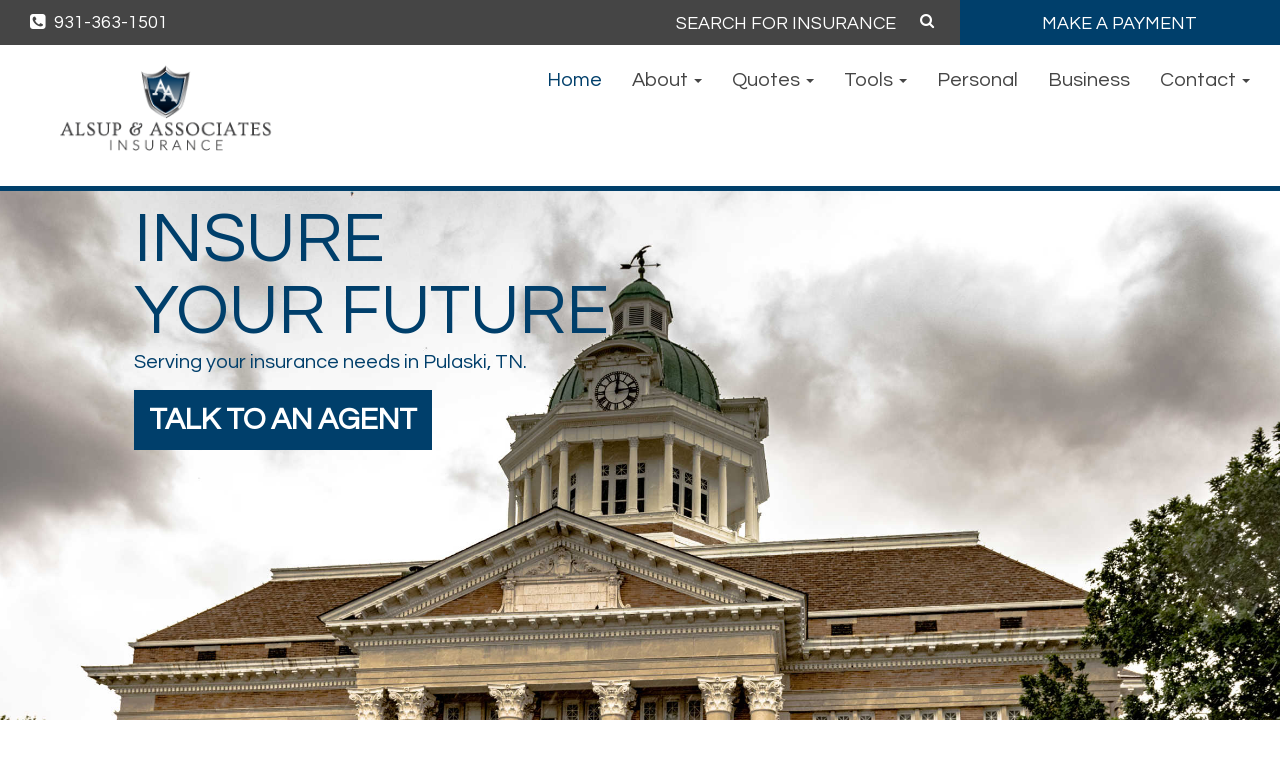

--- FILE ---
content_type: text/html; charset=UTF-8
request_url: https://alsupins.com/
body_size: 13374
content:

<!DOCTYPE html>
<html lang="en-US">
<head>
    <meta charset="UTF-8">
    <meta name="viewport" content="width=device-width, initial-scale=1">
    <!-- Google Fonts Import -->
    <link href="https://fonts.googleapis.com/css?family=Questrial" rel="stylesheet">
    <link rel="stylesheet" href="https://cdnjs.cloudflare.com/ajax/libs/animate.css/3.5.2/animate.min.css">
    <link rel="stylesheet" href="https://use.fontawesome.com/releases/v5.7.0/css/all.css" integrity="sha384-lZN37f5QGtY3VHgisS14W3ExzMWZxybE1SJSEsQp9S+oqd12jhcu+A56Ebc1zFSJ" crossorigin="anonymous">
    </script>
	
	<!-- Global site tag (gtag.js) - Google Analytics -->
<script async src="https://www.googletagmanager.com/gtag/js?id=UA-135057677-2"></script>
<script>
  window.dataLayer = window.dataLayer || [];
  function gtag(){dataLayer.push(arguments);}
  gtag('js', new Date());

  gtag('config', 'UA-135057677-2');
</script>
	<script>(function(d){var s = d.createElement("script");s.setAttribute("data-account", "NdWrFjVXCW");s.setAttribute("src", "https://cdn.userway.org/widget.js");(d.body || d.head).appendChild(s);})(document)</script><noscript>Please ensure Javascript is enabled for purposes of <a href="https://userway.org">website accessibility</a></noscript>
<meta name='robots' content='index, follow, max-image-preview:large, max-snippet:-1, max-video-preview:-1' />
	<style>img:is([sizes="auto" i], [sizes^="auto," i]) { contain-intrinsic-size: 3000px 1500px }</style>
	
	<!-- This site is optimized with the Yoast SEO plugin v25.8 - https://yoast.com/wordpress/plugins/seo/ -->
	<title>Insurance Agency - Pulaski, TN - Alsup and Associates Insurance</title>
	<meta name="description" content="No one can predict the future - that is why we have insurance. As an independent insurance agency, we do the difficult work of finding the best rates..." />
	<link rel="canonical" href="https://alsupins.com/" />
	<meta property="og:locale" content="en_US" />
	<meta property="og:type" content="website" />
	<meta property="og:title" content="Insurance Agency - Pulaski, TN - Alsup and Associates Insurance" />
	<meta property="og:description" content="No one can predict the future - that is why we have insurance. As an independent insurance agency, we do the difficult work of finding the best rates..." />
	<meta property="og:url" content="https://alsupins.com/" />
	<meta property="og:site_name" content="Alsup and Associates Insurance" />
	<meta property="article:modified_time" content="2020-01-24T16:48:47+00:00" />
	<meta name="twitter:card" content="summary_large_image" />
	<script type="application/ld+json" class="yoast-schema-graph">{"@context":"https://schema.org","@graph":[{"@type":"WebPage","@id":"https://alsupins.com/","url":"https://alsupins.com/","name":"Insurance Agency - Pulaski, TN - Alsup and Associates Insurance","isPartOf":{"@id":"https://alsupins.com/#website"},"datePublished":"2017-09-04T01:32:34+00:00","dateModified":"2020-01-24T16:48:47+00:00","description":"No one can predict the future - that is why we have insurance. As an independent insurance agency, we do the difficult work of finding the best rates...","breadcrumb":{"@id":"https://alsupins.com/#breadcrumb"},"inLanguage":"en-US","potentialAction":[{"@type":"ReadAction","target":["https://alsupins.com/"]}]},{"@type":"BreadcrumbList","@id":"https://alsupins.com/#breadcrumb","itemListElement":[{"@type":"ListItem","position":1,"name":"Home"}]},{"@type":"WebSite","@id":"https://alsupins.com/#website","url":"https://alsupins.com/","name":"Alsup and Associates Insurance","description":"","potentialAction":[{"@type":"SearchAction","target":{"@type":"EntryPoint","urlTemplate":"https://alsupins.com/?s={search_term_string}"},"query-input":{"@type":"PropertyValueSpecification","valueRequired":true,"valueName":"search_term_string"}}],"inLanguage":"en-US"}]}</script>
	<!-- / Yoast SEO plugin. -->


<link rel='dns-prefetch' href='//use.fontawesome.com' />
<link rel='dns-prefetch' href='//maxcdn.bootstrapcdn.com' />
<link rel="alternate" type="application/rss+xml" title="Alsup and Associates Insurance &raquo; Feed" href="https://alsupins.com/feed/" />
<link rel="alternate" type="application/rss+xml" title="Alsup and Associates Insurance &raquo; Comments Feed" href="https://alsupins.com/comments/feed/" />
<script type="text/javascript">
/* <![CDATA[ */
window._wpemojiSettings = {"baseUrl":"https:\/\/s.w.org\/images\/core\/emoji\/15.0.3\/72x72\/","ext":".png","svgUrl":"https:\/\/s.w.org\/images\/core\/emoji\/15.0.3\/svg\/","svgExt":".svg","source":{"concatemoji":"https:\/\/alsupins.com\/wp-includes\/js\/wp-emoji-release.min.js?ver=6.7.4"}};
/*! This file is auto-generated */
!function(i,n){var o,s,e;function c(e){try{var t={supportTests:e,timestamp:(new Date).valueOf()};sessionStorage.setItem(o,JSON.stringify(t))}catch(e){}}function p(e,t,n){e.clearRect(0,0,e.canvas.width,e.canvas.height),e.fillText(t,0,0);var t=new Uint32Array(e.getImageData(0,0,e.canvas.width,e.canvas.height).data),r=(e.clearRect(0,0,e.canvas.width,e.canvas.height),e.fillText(n,0,0),new Uint32Array(e.getImageData(0,0,e.canvas.width,e.canvas.height).data));return t.every(function(e,t){return e===r[t]})}function u(e,t,n){switch(t){case"flag":return n(e,"\ud83c\udff3\ufe0f\u200d\u26a7\ufe0f","\ud83c\udff3\ufe0f\u200b\u26a7\ufe0f")?!1:!n(e,"\ud83c\uddfa\ud83c\uddf3","\ud83c\uddfa\u200b\ud83c\uddf3")&&!n(e,"\ud83c\udff4\udb40\udc67\udb40\udc62\udb40\udc65\udb40\udc6e\udb40\udc67\udb40\udc7f","\ud83c\udff4\u200b\udb40\udc67\u200b\udb40\udc62\u200b\udb40\udc65\u200b\udb40\udc6e\u200b\udb40\udc67\u200b\udb40\udc7f");case"emoji":return!n(e,"\ud83d\udc26\u200d\u2b1b","\ud83d\udc26\u200b\u2b1b")}return!1}function f(e,t,n){var r="undefined"!=typeof WorkerGlobalScope&&self instanceof WorkerGlobalScope?new OffscreenCanvas(300,150):i.createElement("canvas"),a=r.getContext("2d",{willReadFrequently:!0}),o=(a.textBaseline="top",a.font="600 32px Arial",{});return e.forEach(function(e){o[e]=t(a,e,n)}),o}function t(e){var t=i.createElement("script");t.src=e,t.defer=!0,i.head.appendChild(t)}"undefined"!=typeof Promise&&(o="wpEmojiSettingsSupports",s=["flag","emoji"],n.supports={everything:!0,everythingExceptFlag:!0},e=new Promise(function(e){i.addEventListener("DOMContentLoaded",e,{once:!0})}),new Promise(function(t){var n=function(){try{var e=JSON.parse(sessionStorage.getItem(o));if("object"==typeof e&&"number"==typeof e.timestamp&&(new Date).valueOf()<e.timestamp+604800&&"object"==typeof e.supportTests)return e.supportTests}catch(e){}return null}();if(!n){if("undefined"!=typeof Worker&&"undefined"!=typeof OffscreenCanvas&&"undefined"!=typeof URL&&URL.createObjectURL&&"undefined"!=typeof Blob)try{var e="postMessage("+f.toString()+"("+[JSON.stringify(s),u.toString(),p.toString()].join(",")+"));",r=new Blob([e],{type:"text/javascript"}),a=new Worker(URL.createObjectURL(r),{name:"wpTestEmojiSupports"});return void(a.onmessage=function(e){c(n=e.data),a.terminate(),t(n)})}catch(e){}c(n=f(s,u,p))}t(n)}).then(function(e){for(var t in e)n.supports[t]=e[t],n.supports.everything=n.supports.everything&&n.supports[t],"flag"!==t&&(n.supports.everythingExceptFlag=n.supports.everythingExceptFlag&&n.supports[t]);n.supports.everythingExceptFlag=n.supports.everythingExceptFlag&&!n.supports.flag,n.DOMReady=!1,n.readyCallback=function(){n.DOMReady=!0}}).then(function(){return e}).then(function(){var e;n.supports.everything||(n.readyCallback(),(e=n.source||{}).concatemoji?t(e.concatemoji):e.wpemoji&&e.twemoji&&(t(e.twemoji),t(e.wpemoji)))}))}((window,document),window._wpemojiSettings);
/* ]]> */
</script>
<style id='wp-emoji-styles-inline-css' type='text/css'>

	img.wp-smiley, img.emoji {
		display: inline !important;
		border: none !important;
		box-shadow: none !important;
		height: 1em !important;
		width: 1em !important;
		margin: 0 0.07em !important;
		vertical-align: -0.1em !important;
		background: none !important;
		padding: 0 !important;
	}
</style>
<link rel='stylesheet' id='bootstrap-css-css' href='https://maxcdn.bootstrapcdn.com/bootstrap/3.3.7/css/bootstrap.min.css' type='text/css' media='all' />
<link rel='stylesheet' id='titan-style-css' href='https://alsupins.com/wp-content/themes/titan/style.css?ver=6.7.4' type='text/css' media='all' />
<script type="text/javascript" src="https://alsupins.com/wp-includes/js/jquery/jquery.min.js?ver=3.7.1" id="jquery-core-js"></script>
<script type="text/javascript" src="https://alsupins.com/wp-includes/js/jquery/jquery-migrate.min.js?ver=3.4.1" id="jquery-migrate-js"></script>
<script type="text/javascript" src="https://alsupins.com/wp-content/themes/titan/js/rellax.min.js?ver=6.7.4" id="rellax-js"></script>
<link rel="https://api.w.org/" href="https://alsupins.com/wp-json/" /><link rel="alternate" title="JSON" type="application/json" href="https://alsupins.com/wp-json/wp/v2/pages/5" /><link rel="EditURI" type="application/rsd+xml" title="RSD" href="https://alsupins.com/xmlrpc.php?rsd" />
<meta name="generator" content="WordPress 6.7.4" />
<link rel='shortlink' href='https://alsupins.com/' />
<link rel="alternate" title="oEmbed (JSON)" type="application/json+oembed" href="https://alsupins.com/wp-json/oembed/1.0/embed?url=https%3A%2F%2Falsupins.com%2F" />
<link rel="alternate" title="oEmbed (XML)" type="text/xml+oembed" href="https://alsupins.com/wp-json/oembed/1.0/embed?url=https%3A%2F%2Falsupins.com%2F&#038;format=xml" />
<meta name="generator" content="Powered by Slider Revolution 6.7.21 - responsive, Mobile-Friendly Slider Plugin for WordPress with comfortable drag and drop interface." />
<link rel="icon" href="https://alsupins.com/wp-content/uploads/cropped-Alsup_favicon-32x32.png" sizes="32x32" />
<link rel="icon" href="https://alsupins.com/wp-content/uploads/cropped-Alsup_favicon-192x192.png" sizes="192x192" />
<link rel="apple-touch-icon" href="https://alsupins.com/wp-content/uploads/cropped-Alsup_favicon-180x180.png" />
<meta name="msapplication-TileImage" content="https://alsupins.com/wp-content/uploads/cropped-Alsup_favicon-270x270.png" />
<script>function setREVStartSize(e){
			//window.requestAnimationFrame(function() {
				window.RSIW = window.RSIW===undefined ? window.innerWidth : window.RSIW;
				window.RSIH = window.RSIH===undefined ? window.innerHeight : window.RSIH;
				try {
					var pw = document.getElementById(e.c).parentNode.offsetWidth,
						newh;
					pw = pw===0 || isNaN(pw) || (e.l=="fullwidth" || e.layout=="fullwidth") ? window.RSIW : pw;
					e.tabw = e.tabw===undefined ? 0 : parseInt(e.tabw);
					e.thumbw = e.thumbw===undefined ? 0 : parseInt(e.thumbw);
					e.tabh = e.tabh===undefined ? 0 : parseInt(e.tabh);
					e.thumbh = e.thumbh===undefined ? 0 : parseInt(e.thumbh);
					e.tabhide = e.tabhide===undefined ? 0 : parseInt(e.tabhide);
					e.thumbhide = e.thumbhide===undefined ? 0 : parseInt(e.thumbhide);
					e.mh = e.mh===undefined || e.mh=="" || e.mh==="auto" ? 0 : parseInt(e.mh,0);
					if(e.layout==="fullscreen" || e.l==="fullscreen")
						newh = Math.max(e.mh,window.RSIH);
					else{
						e.gw = Array.isArray(e.gw) ? e.gw : [e.gw];
						for (var i in e.rl) if (e.gw[i]===undefined || e.gw[i]===0) e.gw[i] = e.gw[i-1];
						e.gh = e.el===undefined || e.el==="" || (Array.isArray(e.el) && e.el.length==0)? e.gh : e.el;
						e.gh = Array.isArray(e.gh) ? e.gh : [e.gh];
						for (var i in e.rl) if (e.gh[i]===undefined || e.gh[i]===0) e.gh[i] = e.gh[i-1];
											
						var nl = new Array(e.rl.length),
							ix = 0,
							sl;
						e.tabw = e.tabhide>=pw ? 0 : e.tabw;
						e.thumbw = e.thumbhide>=pw ? 0 : e.thumbw;
						e.tabh = e.tabhide>=pw ? 0 : e.tabh;
						e.thumbh = e.thumbhide>=pw ? 0 : e.thumbh;
						for (var i in e.rl) nl[i] = e.rl[i]<window.RSIW ? 0 : e.rl[i];
						sl = nl[0];
						for (var i in nl) if (sl>nl[i] && nl[i]>0) { sl = nl[i]; ix=i;}
						var m = pw>(e.gw[ix]+e.tabw+e.thumbw) ? 1 : (pw-(e.tabw+e.thumbw)) / (e.gw[ix]);
						newh =  (e.gh[ix] * m) + (e.tabh + e.thumbh);
					}
					var el = document.getElementById(e.c);
					if (el!==null && el) el.style.height = newh+"px";
					el = document.getElementById(e.c+"_wrapper");
					if (el!==null && el) {
						el.style.height = newh+"px";
						el.style.display = "block";
					}
				} catch(e){
					console.log("Failure at Presize of Slider:" + e)
				}
			//});
		  };</script>
</head>
<body class="home page-template page-template-page-templates page-template-home-v2 page-template-page-templateshome-v2-php page page-id-5">


<div class="container-fluid nopad header-contact">
  <div class="row">
    <div class="hidden-xs col-sm-4 col-md-4 dkgraybg header-left-widget1">
      <div><div class="textwidget custom-html-widget"><div class="col-xs-12">
	<a href="tel:9313631501" class="phone-text"><i class="fa fa-phone-square" aria-hidden="true"></i> 931-363-1501</a>
	
	<!--<a href='https://www.facebook.com' target='_blank' class="phone-text header-social"><i class="fa fa-facebook-square white"></i></a>-->

</div></div></div>    </div>
    <div class="hidden-xs col-sm-5 col-md-5 dkgraybg form-height">
      <div class="col-xs-12 nopad">
        <div>

<style media="screen">
.form-control {
	padding: 0px 12px;
	border: none;
}
</style>

<form role="search" method="get" class="form-inline" action="https://alsupins.com/" id="searchform">
	<div class="form-group">
		<label for="search-form-696ac2d71990f">
			<span class="screen-reader-text">Search for:</span>
		</label>
		<input type="search" id="search-form-696ac2d71990f" class="search-field form-control" placeholder="SEARCH FOR INSURANCE" value="" name="s" />
	</div>
	<button type="submit" class="search-icon"><i class="fa fa-search" aria-hidden="true"></i></button>
</form>
</div>      </div>
    </div>
    <div class="hidden-xs col-sm-3 col-md-3 primarybg header-right-widget1">
      <div><div class="textwidget custom-html-widget"><div class="col-xs-12 login-section nopad">
        <a href="/make-a-payment">MAKE A PAYMENT </a>
</div></div></div>    </div>
  </div>
</div>
  <nav class="navbar navbar-default">
    <div class="container-fluid nav-nopad">
      <!-- Brand and toggle get grouped for better mobile display -->
      <div class="row">
        <div class="col-xs-12 col-sm-4 col-md-3">
          <div class="navbar-header">
          <button type="button" class="navbar-toggle collapsed" data-toggle="collapse" data-target="#titan-nav" aria-expanded="false">
              <span class="sr-only">Toggle navigation</span>
              <span class="icon-bar top-bar"></span>
              <span class="icon-bar middle-bar"></span>
              <span class="icon-bar bottom-bar"></span>
            </button>
            <a class="navbar-brand" href="https://alsupins.com">
              <img src="/wp-content/themes/titan/images/Alsup_logo.png" id="logo" alt="Company Logo">
            </a>
            </div>
          </div>
          <div class="col-xs-12 visible-xs nopad">
            <div class="col-xs-12 primarybg nopad text-center">
              <div><div class="textwidget custom-html-widget"><div class="col-xs-12">
	<a href="tel:9313631501" class="phone-text"><i class="fa fa-phone-square" aria-hidden="true"></i> 931-363-1501</a>
	
	<!--<a href='https://www.facebook.com' target='_blank' class="phone-text header-social"><i class="fa fa-facebook-square white"></i></a>-->

</div></div></div>            </div>
          </div>
          <div class="col-xs-12 col-sm-8 col-md-9" style="min-height: 0;">
            <div class="collapse navbar-collapse nopad" id="titan-nav">
              <div class="col-xs-12 visible-xs nopad dkgraybg top pt1 pb1">
                <div><div class="textwidget custom-html-widget"><div class="col-xs-12 login-section nopad">
        <a href="/make-a-payment">MAKE A PAYMENT </a>
</div></div></div>              </div>
              <div class="col-xs-12 visible-xs nopad mob-search">
                <div class="col-xs-12 nopad">
                  <div>

<style media="screen">
.form-control {
	padding: 0px 12px;
	border: none;
}
</style>

<form role="search" method="get" class="form-inline" action="https://alsupins.com/" id="searchform">
	<div class="form-group">
		<label for="search-form-696ac2d719ade">
			<span class="screen-reader-text">Search for:</span>
		</label>
		<input type="search" id="search-form-696ac2d719ade" class="search-field form-control" placeholder="SEARCH FOR INSURANCE" value="" name="s" />
	</div>
	<button type="submit" class="search-icon"><i class="fa fa-search" aria-hidden="true"></i></button>
</form>
</div>                </div>
              </div>
              <ul id="menu-primary" class="nav navbar-nav primary-menu"><li id="menu-item-12" class="menu-item menu-item-type-post_type menu-item-object-page menu-item-home current-menu-item page_item page-item-5 current_page_item menu-item-12 active"><a title="Home" href="https://alsupins.com/">Home</a></li>
<li id="menu-item-15" class="menu-item menu-item-type-custom menu-item-object-custom menu-item-has-children menu-item-15 dropdown"><a title="About" href="#" data-toggle="dropdown" class="dropdown-toggle" aria-haspopup="true">About <span class="caret"></span></a>
<ul role="menu" class=" dropdown-menu">
	<li id="menu-item-909" class="menu-item menu-item-type-post_type menu-item-object-page menu-item-909"><a title="Our Company" href="https://alsupins.com/our-company/">Our Company</a></li>
	<li id="menu-item-278" class="menu-item menu-item-type-post_type menu-item-object-page menu-item-278"><a title="Insurance Carriers" href="https://alsupins.com/insurance-carriers/">Insurance Carriers</a></li>
	<li id="menu-item-557" class="menu-item menu-item-type-post_type menu-item-object-page menu-item-557"><a title="Blog" href="https://alsupins.com/blog/">Blog</a></li>
</ul>
</li>
<li id="menu-item-27" class="menu-item menu-item-type-custom menu-item-object-custom menu-item-has-children menu-item-27 dropdown"><a title="Quotes" href="#" data-toggle="dropdown" class="dropdown-toggle" aria-haspopup="true">Quotes <span class="caret"></span></a>
<ul role="menu" class=" dropdown-menu">
	<li id="menu-item-279" class="menu-item menu-item-type-post_type menu-item-object-page menu-item-279"><a title="Quick Quote" href="https://alsupins.com/quotes/quick-quote/">Quick Quote</a></li>
	<li id="menu-item-280" class="menu-item menu-item-type-post_type menu-item-object-page menu-item-280"><a title="Auto Insurance Quote" href="https://alsupins.com/quotes/auto-insurance-quote/">Auto Insurance Quote</a></li>
	<li id="menu-item-281" class="menu-item menu-item-type-post_type menu-item-object-page menu-item-281"><a title="Home Insurance Quote" href="https://alsupins.com/quotes/home-insurance-quote/">Home Insurance Quote</a></li>
	<li id="menu-item-282" class="menu-item menu-item-type-post_type menu-item-object-page menu-item-282"><a title="Business Insurance Quote" href="https://alsupins.com/quotes/business-insurance-quote/">Business Insurance Quote</a></li>
	<li id="menu-item-283" class="menu-item menu-item-type-post_type menu-item-object-page menu-item-283"><a title="Life Insurance Quote" href="https://alsupins.com/quotes/life-insurance-quote/">Life Insurance Quote</a></li>
	<li id="menu-item-285" class="menu-item menu-item-type-post_type menu-item-object-page menu-item-285"><a title="Recreational Insurance Quote" href="https://alsupins.com/quotes/recreational-insurance-quote/">Recreational Insurance Quote</a></li>
</ul>
</li>
<li id="menu-item-16" class="menu-item menu-item-type-custom menu-item-object-custom menu-item-has-children menu-item-16 dropdown"><a title="Tools" href="#" data-toggle="dropdown" class="dropdown-toggle" aria-haspopup="true">Tools <span class="caret"></span></a>
<ul role="menu" class=" dropdown-menu">
	<li id="menu-item-286" class="menu-item menu-item-type-post_type menu-item-object-page menu-item-286"><a title="Make a Payment" href="https://alsupins.com/make-a-payment/">Make a Payment</a></li>
	<li id="menu-item-287" class="menu-item menu-item-type-post_type menu-item-object-page menu-item-287"><a title="Report a Claim" href="https://alsupins.com/report-a-claim/">Report a Claim</a></li>
	<li id="menu-item-288" class="menu-item menu-item-type-post_type menu-item-object-page menu-item-288"><a title="Update Contact Info" href="https://alsupins.com/update-contact-info/">Update Contact Info</a></li>
	<li id="menu-item-289" class="menu-item menu-item-type-post_type menu-item-object-page menu-item-289"><a title="Proof of Insurance" href="https://alsupins.com/proof-of-insurance/">Proof of Insurance</a></li>
	<li id="menu-item-290" class="menu-item menu-item-type-post_type menu-item-object-page menu-item-290"><a title="Policy Change" href="https://alsupins.com/policy-change/">Policy Change</a></li>
</ul>
</li>
<li id="menu-item-301" class="menu-item menu-item-type-post_type menu-item-object-page menu-item-301"><a title="Personal" href="https://alsupins.com/personal-insurance/">Personal</a></li>
<li id="menu-item-300" class="menu-item menu-item-type-post_type menu-item-object-page menu-item-300"><a title="Business" href="https://alsupins.com/business-insurance/">Business</a></li>
<li id="menu-item-274" class="menu-item menu-item-type-custom menu-item-object-custom menu-item-has-children menu-item-274 dropdown"><a title="Contact" href="#" data-toggle="dropdown" class="dropdown-toggle" aria-haspopup="true">Contact <span class="caret"></span></a>
<ul role="menu" class=" dropdown-menu">
	<li id="menu-item-14" class="menu-item menu-item-type-post_type menu-item-object-page menu-item-14"><a title="Contact Us" href="https://alsupins.com/contact/">Contact Us</a></li>
	<li id="menu-item-292" class="menu-item menu-item-type-post_type menu-item-object-page menu-item-292"><a title="Contact Carrier" href="https://alsupins.com/contact-carrier/">Contact Carrier</a></li>
	<li id="menu-item-293" class="menu-item menu-item-type-post_type menu-item-object-page menu-item-293"><a title="Free Consultation" href="https://alsupins.com/free-consultation/">Free Consultation</a></li>
</ul>
</li>
</ul>              </div>
          </div>
        </div>
      </div>
    </nav>

<div class="container-fluid nopad home-top">
	<div class="no-overflow">
	<div class="row">
		<div class="col-xs-12 background-grad hidden-xs zin">
			<div class="col-xs-12 col-md-10 col-md-offset-1">
				<div class="hero-text rellax" data-rellax-speed="-3.5">
					<span class="hero-main">INSURE<br> YOUR FUTURE</span>
					<span class="hero-sub">Serving your insurance needs in Pulaski, TN.</span>
					<br>
					<a href="/contact" class="btn solid-btn">Talk to an Agent</a>
				</div>
			</div>
		</div>
		<div class="col-xs-12 mob-home nopad visible-xs">
			<div class="col-xs-12">
				<div class="col-xs-12">
					<div class="hero-text">
						<span class="hero-main">Prioritizing Your Protection</span>
						<span class="hero-sub">Serving your insurance needs in Pulaski, TN.</span>
					</div>
					<br>
					<a href="/contact" class="btn solid-btn">Talk to an Agent</a>
				</div>
			</div>
		</div>
		<div class="family-pic hidden-xs">
			<img class="rellax" data-rellax-speed="-2" src="/wp-content/themes/titan/images/family.png" alt="Insurance in your area!">
		</div>
		<!-- <div class="family-pic rellax" data-rellax-speed="-2">
			<img class="rellax" data-rellax-speed="-2" src="/wp-content/themes/titan/images/family.png" alt="Insurance in your area!">
		</div> -->
	</div>
	</div>
</div>

<div class="container-fluid nopad whitebg pb5">
	<img class="rellax curve hidden-xs" data-rellax-speed="0" src="/wp-content/themes/titan/images/curve.png" class="img-responsive center-block">
	<!-- <div class="row mt5">
		<div class="col-xs-12">
			<div class="col-xs-12 fadeInUp wow"  data-wow-offset="20">
				<img class="img-responsive center-block rellax video-ph" data-rellax-speed="0" src="/wp-content/themes/titan/images/img-placeholder.jpg">
			</div>
		</div>jkghv
	</div> -->
	<div class="row ">
		<div class="col-xs-12">
			<div class="col-xs-12 col-sm-10 col-md-8 col-sm-offset-1 col-md-offset-2 text-center">
				<h2 class="mb0 pt4">We Cover What Matters to You</h2>
				<br>
				<p>No one can predict the future - that is why we have insurance. As an independent insurance agency, we do the difficult work of finding the best rates for your specific needs. We want you to spend less time worrying if you’re properly insured and more time enjoying your life. No one can predict the future, but Alsup and Associates Insurance, Inc. can make sure it’s protected.</p>
			</div>
		</div>
	</div>
	<div class="row">
		<div class="col-xs-12 pt4 mt5">
			<div class="col-xs-12 text-center">
				<h2 class="mb0">Providers</h2>
				
			<!-- START Home Logos REVOLUTION SLIDER 6.7.21 --><p class="rs-p-wp-fix"></p>
			<rs-module-wrap id="rev_slider_3_1_wrapper" data-source="gallery" style="visibility:hidden;background:#ffffff;padding:0;margin:0px auto;margin-top:0;margin-bottom:0;">
				<rs-module id="rev_slider_3_1" class=" rs-ov-hidden" style="" data-version="6.7.21">
					<rs-slides style="overflow: hidden; position: absolute;">
						<rs-slide style="position: absolute;" data-key="rs-5" data-title="Slide" data-anim="adpr:false;">
							<img src="//alsupins.com/wp-content/plugins/revslider/sr6/assets/assets/dummy.png" alt="Slide" title="Home" class="rev-slidebg tp-rs-img rs-lazyload" data-lazyload="//alsupins.com/wp-content/plugins/revslider/sr6/assets/assets/transparent.png" data-parallax="off" data-no-retina>
<!--
							--><rs-layer
								id="slider-3-slide-5-layer-7" 
								data-type="image"
								data-rsp_ch="on"
								data-xy="xo:0,30px,30px,407px;yo:0,0,0,215px;"
								data-text="l:22;a:inherit;"
								data-dim="w:[&#039;200px&#039;,&#039;200px&#039;,&#039;200px&#039;,&#039;200px&#039;];h:[&#039;75px&#039;,&#039;75px&#039;,&#039;75px&#039;,&#039;75px&#039;];"
								data-frame_0="tp:600;"
								data-frame_1="tp:600;sR:10;"
								data-frame_999="o:0;tp:600;st:w;sR:8690;"
								style="z-index:5;"
							><img src="//alsupins.com/wp-content/plugins/revslider/sr6/assets/assets/dummy.png" alt="" class="tp-rs-img rs-lazyload" width="800" height="301" data-lazyload="//alsupins.com/wp-content/uploads/revslider/home-logos/logo-progressive.jpg" data-no-retina> 
							</rs-layer><!--

							--><rs-layer
								id="slider-3-slide-5-layer-11" 
								data-type="image"
								data-rsp_ch="on"
								data-xy="x:r,l,l,l;xo:0,30px,30px,135px;y:t,m,m,m;yo:0,0,0,50px;"
								data-text="l:22;a:inherit;"
								data-dim="w:[&#039;200px&#039;,&#039;200px&#039;,&#039;200px&#039;,&#039;200px&#039;];h:[&#039;75px&#039;,&#039;75px&#039;,&#039;75px&#039;,&#039;75px&#039;];"
								data-frame_0="tp:600;"
								data-frame_1="tp:600;st:0;"
								data-frame_999="o:0;tp:600;st:w;sR:8700;"
								style="z-index:6;"
							><img src="//alsupins.com/wp-content/plugins/revslider/sr6/assets/assets/dummy.png" alt="" class="tp-rs-img rs-lazyload" width="801" height="301" data-lazyload="//alsupins.com/wp-content/uploads/revslider/home-logos/logo-state_auto.jpg" data-no-retina> 
							</rs-layer><!--

							--><rs-layer
								id="slider-3-slide-5-layer-13" 
								data-type="image"
								data-rsp_ch="on"
								data-xy="xo:320px,481px,470px,405px;yo:-9px,-2px,-5px,40px;"
								data-text="l:22;a:inherit;"
								data-dim="w:[&#039;187px&#039;,&#039;187px&#039;,&#039;187px&#039;,&#039;187px&#039;];h:[&#039;94px&#039;,&#039;94px&#039;,&#039;94px&#039;,&#039;94px&#039;];"
								data-frame_0="tp:600;"
								data-frame_1="tp:600;st:0;"
								data-frame_999="o:0;tp:600;st:w;sR:8700;"
								style="z-index:7;"
							><img src="//alsupins.com/wp-content/plugins/revslider/sr6/assets/assets/dummy.png" alt="" class="tp-rs-img rs-lazyload" width="432" height="216" data-lazyload="//alsupins.com/wp-content/uploads/celina-logo.png" data-no-retina> 
							</rs-layer><!--

							--><rs-layer
								id="slider-3-slide-5-layer-17" 
								data-type="image"
								data-rsp_ch="on"
								data-xy="xo:583px,446px,446px,118px;yo:19px,182px,182px,66px;"
								data-text="l:22;a:inherit;"
								data-dim="w:[&#039;241px&#039;,&#039;241px&#039;,&#039;241px&#039;,&#039;241px&#039;];h:[&#039;49px&#039;,&#039;49px&#039;,&#039;49px&#039;,&#039;49px&#039;];"
								data-frame_0="tp:600;"
								data-frame_1="tp:600;st:0;"
								data-frame_999="o:0;tp:600;st:w;sR:8700;"
								style="z-index:9;"
							><img src="//alsupins.com/wp-content/plugins/revslider/sr6/assets/assets/dummy.png" alt="" class="tp-rs-img rs-lazyload" width="400" height="81" data-lazyload="//alsupins.com/wp-content/uploads/auto-owners-blue.png" data-no-retina> 
							</rs-layer><!--
-->					</rs-slide>
						<rs-slide style="position: absolute;" data-key="rs-6" data-title="Slide" data-anim="adpr:false;">
							<img src="//alsupins.com/wp-content/plugins/revslider/sr6/assets/assets/dummy.png" alt="Slide" title="Home" class="rev-slidebg tp-rs-img rs-lazyload" data-lazyload="//alsupins.com/wp-content/plugins/revslider/sr6/assets/assets/transparent.png" data-parallax="off" data-no-retina>
<!--
							--><rs-layer
								id="slider-3-slide-6-layer-18" 
								data-type="image"
								data-rsp_ch="on"
								data-xy="xo:515px;yo:7px;"
								data-text="l:22;a:inherit;"
								data-dim="w:[&#039;114px&#039;,&#039;114px&#039;,&#039;114px&#039;,&#039;114px&#039;];h:[&#039;82px&#039;,&#039;82px&#039;,&#039;82px&#039;,&#039;82px&#039;];"
								data-frame_0="tp:600;"
								data-frame_1="tp:600;st:0;"
								data-frame_999="o:0;tp:600;st:w;sR:8700.00030518;"
								style="z-index:5;"
							><img src="//alsupins.com/wp-content/plugins/revslider/sr6/assets/assets/dummy.png" alt="" class="tp-rs-img rs-lazyload" width="300" height="215" data-lazyload="//alsupins.com/wp-content/uploads/all-state.png" data-no-retina> 
							</rs-layer><!--

							--><rs-layer
								id="slider-3-slide-6-layer-20" 
								data-type="image"
								data-rsp_ch="on"
								data-xy="xo:183px,74px,76px,105px;yo:35px,29px,25px,31px;"
								data-text="l:22;a:inherit;"
								data-dim="w:[&#039;231px&#039;,&#039;231px&#039;,&#039;231px&#039;,&#039;231px&#039;];h:[&#039;51px&#039;,&#039;51px&#039;,&#039;51px&#039;,&#039;51px&#039;];"
								data-frame_0="tp:600;"
								data-frame_1="tp:600;st:0;"
								data-frame_999="o:0;tp:600;st:w;sR:8700.00030518;"
								style="z-index:7;"
							><img src="//alsupins.com/wp-content/plugins/revslider/sr6/assets/assets/dummy.png" alt="" class="tp-rs-img rs-lazyload" width="360" height="80" data-lazyload="//alsupins.com/wp-content/uploads/foremost.png" data-no-retina> 
							</rs-layer><!--

							--><rs-layer
								id="slider-3-slide-6-layer-22" 
								data-type="image"
								data-rsp_ch="on"
								data-xy="xo:718px,288px,284px,297px;yo:7px,149px,162px,133px;"
								data-text="l:22;a:inherit;"
								data-dim="w:[&#039;178px&#039;,&#039;178px&#039;,&#039;178px&#039;,&#039;178px&#039;];h:[&#039;85px&#039;,&#039;85px&#039;,&#039;85px&#039;,&#039;85px&#039;];"
								data-frame_0="tp:600;"
								data-frame_1="tp:600;st:0;"
								data-frame_999="o:0;tp:600;st:9000;sR:8700;"
								style="z-index:8;"
							><img src="//alsupins.com/wp-content/plugins/revslider/sr6/assets/assets/dummy.png" alt="" class="tp-rs-img rs-lazyload" width="1648" height="785" data-lazyload="//alsupins.com/wp-content/uploads/Steadpoint.png" data-no-retina> 
							</rs-layer><!--
-->					</rs-slide>
					</rs-slides>
				</rs-module>
				<script>
					setREVStartSize({c: 'rev_slider_3_1',rl:[1240,1024,778,480],el:[145,405,405,405],gw:[1140,720,720,720],gh:[145,405,405,405],type:'standard',justify:'',layout:'fullwidth',mh:"0"});if (window.RS_MODULES!==undefined && window.RS_MODULES.modules!==undefined && window.RS_MODULES.modules["revslider31"]!==undefined) {window.RS_MODULES.modules["revslider31"].once = false;window.revapi3 = undefined;if (window.RS_MODULES.checkMinimal!==undefined) window.RS_MODULES.checkMinimal()}
				</script>
			</rs-module-wrap>
			<!-- END REVOLUTION SLIDER -->
			</div>
		</div>
	</div>
	<div class="row mt2 pt5">
		<div class="col-xs-12 nopad">
			<div class="col-xs-12 col-sm-6  mt3 nopad fadeInLeft wow"  data-wow-offset="150">
				<img src="/wp-content/themes/titan/images/business.jpg" alt="" class="">
			</div>
			<div class="col-xs-12 col-sm-6 mt3 fadeInRight wow"  data-wow-offset="150">
				<div class="col-xs-12">
					<h3>BUSINESS INSURANCE</h3>
					<br>
					<p>You have worked hard to build your business and take pride in its operation. Keep your business running smoothly with insurance coverage that protects what you’ve worked for.</p>
					<br>
					<a href="/business-insurance/" class="btn solid-btn">See Our Services</a>
				</div>
			</div>
		</div>
	</div>
	<div class="row mt2 pt5">
		<div class="col-xs-12 nopad">
			<div class="col-xs-12 col-sm-6 col-sm-push-6 mt3 nopad fadeInRight wow">
				<img src="/wp-content/themes/titan/images/home.jpg" alt="" class="ml-auto">
			</div>
			<div class="col-xs-12 col-sm-6 mt3  col-sm-pull-6 fadeInLeft wow" data-wow-delay=".5s">
				<div class="col-xs-12">
					<h3>HOME & PROPERTY</h3>
					<br>
					<p>Your home is more than just walls and a roof. It is a place of comfort and a source of pride. Make sure your home and everything you love about it will be properly covered in the event of a claim.</p>
					<br>
					<a href="/personal-insurance/" class="btn solid-btn">See Our Services</a>
				</div>
			</div>
		</div>
	</div>
	<div class="row mt2 pt5">
		<div class="col-xs-12 nopad">
			<div class="col-xs-12 col-sm-6 mt3 nopad fadeInLeft wow"  data-wow-offset="150">
				<img src="/wp-content/themes/titan/images/life.jpg" alt="">
			</div>
			<div class="col-xs-12 col-sm-6 mt3 fadeInRight wow"  data-wow-offset="150">
				<div class="col-xs-12">
					<h3>LIFE INSURANCE</h3>
					<br>
					<p>Don’t be caught unprepared. When challenges or unanticipated changes come, life insurance is there to ensure your family will be covered.</p>
					<br>
					<a href="/life/life-insurance/" class="btn solid-btn">See Our Services</a>
				</div>
			</div>
		</div>
	</div>
	<!-- <div class="row mt2 pt5">
		<div class="col-xs-12 nopad">
			<div class="col-xs-12 col-sm-6 mt3 nopad fadeInLeft wow"  data-wow-offset="150">
				<img src="/wp-content/themes/titan/images/health.jpg" alt="">
			</div>
			<div class="col-xs-12 col-sm-6 mt3 fadeInRight wow"  data-wow-offset="150">
				<div class="col-xs-12">
					<h3>HEALTH INSURANCE</h3>
					<br>
					<p>As time goes by, your health changes with it. Sometimes it can be a steady change while other times it comes out of nowhere. In any case, make sure that you are covered today with the right health insurance agency. Without it you could be facing serious risks that impact both you and your family. Find the right carrier today.</p>
					<br>
					<a href="/health-imsurance/health/" class="btn solid-btn">See Our Services</a>
				</div>
			</div>
		</div>
	</div> -->
	<div class="row mt2 pt5">
		<div class="col-xs-12 nopad">
			<div class="col-xs-12 col-sm-6 col-sm-push-6 mt3 nopad fadeInRight wow"  data-wow-offset="150">
				<img src="/wp-content/themes/titan/images/auto.jpg" alt="" class="ml-auto">
			</div>
			<div class="col-xs-12 col-sm-6 col-sm-pull-6 mt3 fadeInLeft wow"  data-wow-offset="150">
				<div class="col-xs-12">
					<h3>AUTO INSURANCE</h3>
					<br>
					<p>You rely on your wheels more than you may know, and the consequences of a vehicle's loss or damage can affect other parts of your life. The right insurance will help you to be financially protected against these consequences.</p>
					<br>
					<a href="/auto/auto/" class="btn solid-btn">See Our Services</a>
				</div>
			</div>
		</div>
	</div>
	<div class="row mt2 pt5">
		<div class="col-xs-12 nopad">
			<div class="col-xs-12 col-sm-6 mt3 nopad fadeInLeft wow"  data-wow-offset="150">
				<img src="/wp-content/themes/titan/images/bus-workers.jpg" alt="">
			</div>
			<div class="col-xs-12 col-sm-6 mt3 fadeInRight wow"  data-wow-offset="150">
				<div class="col-xs-12">
					<h3>WORKERS' COMPENSATION</h3>
					<br>
					<p>Workers’ Compensation Insurance is mandatory for most businesses in the country as it protects both the business owner and their employees from job-related injuries. Make sure you keep your business running smoothly by protecting your employees and giving them confidence to work with you safely.</p>
					<br>
					<a href="business-insurance/workers-comp/" class="btn solid-btn">See Our Services</a>
				</div>
			</div>
		</div>
	</div>

	<div class="row mt5 pt5 pb5 fadeInUp wow"  data-wow-offset="150">
		<div class="col-xs-12 text-center mb3">
			<div class="col-xs-12">
				<h2>HOW WE ARE DIFFERENT</h2>
			</div>
		</div>
		<div class="col-xs-12 col-sm-6 col-md-3 mt5 text-center">
			<div class="col-xs-12">
				<i class="fa fa-users primary fa-lg fa-5x" aria-hidden="true"></i>
				<br>
				<br>
				<p>Expert Staffing</p>
			</div>
		</div>
		<div class="col-xs-12 col-sm-6 col-md-3 mt5 text-center">
			<div class="col-xs-12">
				<i class="fa fa-thumbs-up primary fa-lg fa-5x" aria-hidden="true"></i>
				<br>
				<br>
				<p>Provide Best Options</p>
			</div>
		</div>
		<div class="col-xs-12 col-sm-6 col-md-3 mt5 text-center">
			<div class="col-xs-12">
				<i class="fa fa-check-square-o primary fa-lg fa-5x" aria-hidden="true"></i>
				<br>
				<br>
				<p>Meet Your Needs</p>
			</div>
		</div>
		<div class="col-xs-12 col-sm-6 col-md-3 mt5 text-center">
			<div class="col-xs-12">
				<i class="fa fa-clock-o primary fa-lg fa-5x" aria-hidden="true"></i>
				<br>
				<br>
				<p>Always Available</p>
			</div>
		</div>
		<div class="col-xs-12 mt5">
			<div class="col-xs-12 text-center">
				<a href="/about" class="btn solid-btn">Learn More</a>
			</div>
		</div>
	</div>
</div>

<div class="container-fluid home-bot">
	<div class="row">
		<div class="col-xs-12">
			<div class="col-xs-12">
				<h2>Have you worked with us before? </h2>
			</div>
		</div>
		<div class="col-xs-12 col-sm-11 col-md-9 col-lg-8">
			<div class="col-xs-12">
				<!-- <p>With our several qualified providers to choose from, you will be sure to <span class="hidden-xs hidden-sm hidden-md"><br></span>find the right coverage you need for any point in your life. </p> -->
			</div>
		</div>
		<div class="col-xs-12">
			<div class="col-xs-12">
				<a href="https://www.google.com/search?q=Alsup+and+Associates&oq=Alsup+and+Associates&aqs=chrome..69i57j0j69i61j0l2.571j0j1&sourceid=chrome&ie=UTF-8#lrd=0x8863028cc45936c5:0x1de9c8c5bb6b315a,3,,," target="_blank" class="btn solid-btn">Please leave us a review!</a>
			</div>
		</div>
	</div>
</div>

<!-- <div class="container-fluid mt5 mb5 pt5 pb5">
	<div class="row">
		<div class="col-xs-12 text-center">
			<h2>WHAT OTHERS ARE SAYING</h2>
		</div>
		<div class="col-xs-12 col-md-4 text-center mt5">
			<p>“I am truly amazed by this insurance company. They truly went above and beyond to make sure that me and my family was safe, which is very comforting. All of the agents were friendly and professional. I would definitely recommend them to anyone!”</p>
			<p class="primary">- Sally Mae</p>
		</div>
		<div class="col-xs-12 col-md-4 text-center mt5">
			<p>“They were fast, easy to talk to, and really understood what I needed. I cannot thank this team enough for all they have done.”</p>
			<p class="primary">- Stewart Goffery</p>
		</div>
		<div class="col-xs-12 col-md-4 text-center mt5">
			<p>“I am so glad that I went to this insurance company. They are very patient with me and are really excited to help me with anything I needed. Having this great of service goes a long way with me. If you are thinking about being insured with Goddard Insurance, don’t wait! You won’t regret it.” </p>
			<p class="primary">- Katy Thomas</p>
		</div>
	</div>
</div> -->

<div class="container-fluid nopad">
	<iframe src="https://www.google.com/maps/embed?pb=!1m14!1m8!1m3!1d13041.111139349965!2d-87.029548!3d35.1995491!3m2!1i1024!2i768!4f13.1!3m3!1m2!1s0x0%3A0x1de9c8c5bb6b315a!2sAlsup+%26+Associates+Insurance+Inc!5e0!3m2!1sen!2sus!4v1548951540899" width="100%" height="415px" frameborder="0" style="border:0" allowfullscreen></iframe>
</div>

		 <footer class="dkgraybg">
		 	<div class="container-fluid pt3">
		 		<div class="row">
		 			<div class="col-xs-12 col-sm-4 col-md-3 mb2 footer-one">
		 				<div><h4>ABOUT</h4><div class="menu-footer-one-a-container"><ul id="menu-footer-one-a" class="menu"><li id="menu-item-910" class="menu-item menu-item-type-post_type menu-item-object-page menu-item-910"><a href="https://alsupins.com/our-company/">Our Company</a></li>
<li id="menu-item-696" class="menu-item menu-item-type-post_type menu-item-object-page menu-item-696"><a href="https://alsupins.com/blog/">Blog</a></li>
<li id="menu-item-697" class="menu-item menu-item-type-post_type menu-item-object-page menu-item-697"><a href="https://alsupins.com/insurance-carriers/">Insurance Carriers</a></li>
</ul></div></div><div><h4>CONTACT</h4><div class="menu-footer-one-b-container"><ul id="menu-footer-one-b" class="menu"><li id="menu-item-698" class="menu-item menu-item-type-post_type menu-item-object-page menu-item-698"><a href="https://alsupins.com/contact/">Contact Us</a></li>
<li id="menu-item-699" class="menu-item menu-item-type-post_type menu-item-object-page menu-item-699"><a href="https://alsupins.com/contact-carrier/">Contact Carrier</a></li>
<li id="menu-item-700" class="menu-item menu-item-type-post_type menu-item-object-page menu-item-700"><a href="https://alsupins.com/free-consultation/">Free Consultation</a></li>
</ul></div></div>		 			</div>
		 			<div class="hidden-sm hidden-xs col-md-3 nopad mb2 mb2 footer-two">
		 				<div><h4>QUOTES</h4><div class="menu-footer-two-container"><ul id="menu-footer-two" class="menu"><li id="menu-item-702" class="menu-item menu-item-type-post_type menu-item-object-page menu-item-702"><a href="https://alsupins.com/quotes/quick-quote/">Quick Quote</a></li>
<li id="menu-item-704" class="menu-item menu-item-type-post_type menu-item-object-page menu-item-704"><a href="https://alsupins.com/quotes/auto-insurance-quote/">Auto Insurance Quote</a></li>
<li id="menu-item-708" class="menu-item menu-item-type-post_type menu-item-object-page menu-item-708"><a href="https://alsupins.com/quotes/home-insurance-quote/">Home Insurance Quote</a></li>
<li id="menu-item-706" class="menu-item menu-item-type-post_type menu-item-object-page menu-item-706"><a href="https://alsupins.com/quotes/business-insurance-quote/">Business Insurance Quote</a></li>
<li id="menu-item-709" class="menu-item menu-item-type-post_type menu-item-object-page menu-item-709"><a href="https://alsupins.com/quotes/life-insurance-quote/">Life Insurance Quote</a></li>
<li id="menu-item-703" class="menu-item menu-item-type-post_type menu-item-object-page menu-item-703"><a href="https://alsupins.com/quotes/recreational-insurance-quote/">Recreational Insurance Quote</a></li>
</ul></div></div>		 			</div>
		 			<div class="col-xs-12 col-sm-4 hidden-md hidden-lg mb2 footer-three">
		 				<div class="visible-xs visible-sm mb2 col-xs-12  nopad"><div><h4>QUOTES</h4><div class="menu-footer-two-container"><ul id="menu-footer-two-1" class="menu"><li class="menu-item menu-item-type-post_type menu-item-object-page menu-item-702"><a href="https://alsupins.com/quotes/quick-quote/">Quick Quote</a></li>
<li class="menu-item menu-item-type-post_type menu-item-object-page menu-item-704"><a href="https://alsupins.com/quotes/auto-insurance-quote/">Auto Insurance Quote</a></li>
<li class="menu-item menu-item-type-post_type menu-item-object-page menu-item-708"><a href="https://alsupins.com/quotes/home-insurance-quote/">Home Insurance Quote</a></li>
<li class="menu-item menu-item-type-post_type menu-item-object-page menu-item-706"><a href="https://alsupins.com/quotes/business-insurance-quote/">Business Insurance Quote</a></li>
<li class="menu-item menu-item-type-post_type menu-item-object-page menu-item-709"><a href="https://alsupins.com/quotes/life-insurance-quote/">Life Insurance Quote</a></li>
<li class="menu-item menu-item-type-post_type menu-item-object-page menu-item-703"><a href="https://alsupins.com/quotes/recreational-insurance-quote/">Recreational Insurance Quote</a></li>
</ul></div></div></div>
		 				<div class="visible-xs visible-sm mb2 col-xs-12  nopad"><div><h4>INSURANCE</h4><div class="menu-footer-four-container"><ul id="menu-footer-four" class="menu"><li id="menu-item-587" class="menu-item menu-item-type-post_type menu-item-object-page menu-item-587"><a href="https://alsupins.com/auto/auto/">Auto Insurance</a></li>
<li id="menu-item-590" class="menu-item menu-item-type-post_type menu-item-object-page menu-item-590"><a href="https://alsupins.com/business-insurance/">Business Insurance</a></li>
<li id="menu-item-588" class="menu-item menu-item-type-post_type menu-item-object-page menu-item-588"><a href="https://alsupins.com/life/life-insurance/">Life Insurance</a></li>
<li id="menu-item-591" class="menu-item menu-item-type-post_type menu-item-object-page menu-item-591"><a href="https://alsupins.com/personal-insurance/">Personal Insurance</a></li>
<li id="menu-item-592" class="menu-item menu-item-type-post_type menu-item-object-page menu-item-592"><a href="https://alsupins.com/recreation-insurance/recreation/">Recreational Insurance</a></li>
</ul></div></div></div>
		 			</div>
		 			<div class="col-xs-12 col-sm-4 col-md-3 mb2 mb2 footer-four">
		 				<div><h4>TOOLS</h4><div class="menu-footer-three-container"><ul id="menu-footer-three" class="menu"><li id="menu-item-710" class="menu-item menu-item-type-post_type menu-item-object-page menu-item-710"><a href="https://alsupins.com/make-a-payment/">Make a Payment</a></li>
<li id="menu-item-711" class="menu-item menu-item-type-post_type menu-item-object-page menu-item-711"><a href="https://alsupins.com/report-a-claim/">Report a Claim</a></li>
<li id="menu-item-712" class="menu-item menu-item-type-post_type menu-item-object-page menu-item-712"><a href="https://alsupins.com/update-contact-info/">Update Contact Info</a></li>
<li id="menu-item-713" class="menu-item menu-item-type-post_type menu-item-object-page menu-item-713"><a href="https://alsupins.com/policy-change/">Policy Change</a></li>
<li id="menu-item-714" class="menu-item menu-item-type-post_type menu-item-object-page menu-item-714"><a href="https://alsupins.com/proof-of-insurance/">Proof of Insurance</a></li>
</ul></div></div>		 			</div>
		 			<div class="hidden-sm hidden-xs col-md-3 mb2 mb2 footer-five">
		 				<div><h4>INSURANCE</h4><div class="menu-footer-four-container"><ul id="menu-footer-four-1" class="menu"><li class="menu-item menu-item-type-post_type menu-item-object-page menu-item-587"><a href="https://alsupins.com/auto/auto/">Auto Insurance</a></li>
<li class="menu-item menu-item-type-post_type menu-item-object-page menu-item-590"><a href="https://alsupins.com/business-insurance/">Business Insurance</a></li>
<li class="menu-item menu-item-type-post_type menu-item-object-page menu-item-588"><a href="https://alsupins.com/life/life-insurance/">Life Insurance</a></li>
<li class="menu-item menu-item-type-post_type menu-item-object-page menu-item-591"><a href="https://alsupins.com/personal-insurance/">Personal Insurance</a></li>
<li class="menu-item menu-item-type-post_type menu-item-object-page menu-item-592"><a href="https://alsupins.com/recreation-insurance/recreation/">Recreational Insurance</a></li>
</ul></div></div>		 			</div>
		 		</div>
		 		<div class="row flex flex-row mob-block">
		 			<div class="col-xs-12 flex mid-align nopad mob-block">
		 				<div class="col-xs-12 col-sm-7 flex mid-align mob-block">
		 					<a class="navbar-brand" href="https://alsupins.com">
		 						<img src="/wp-content/themes/titan/images/Alsup_logoWhite.png" id="logo" alt="Company Logo">
		 					</a>
		 					<span class="hidden-xs">&nbsp; &nbsp;</span>
		 					<span class="visible-xs"><br></span>
		 					<!-- <a href="/login" class="btn solid-btn">LOGIN</a> -->
		 					<span class="visible-xs"><br></span>
		 				</div>
		 				<div class="col-xs-12 col-sm-5 flex mid-align end-align mob-block">
		 					<a  href="https://alsupins.com">
		 						<img src="/wp-content/themes/titan/images/IndependantInsurers.jpg" id="logo" class="ml-auto end-align">
		 					</a>
		 				</div>
		 			</div>

					<!-- Motion footer -->
<div class="col-xs-12">
  <div class="col-xs-12 col-sm-6 foot-bord mt3 pt3 pb3 text-center">
    <p class="footer-links white">&copy; 2026 <a href="https://alsupins.com">Alsup and Associates Insurance</a> All Rights Reserved</p>
  </div>
    <div class="col-xs-12 footer-links col-sm-6 foot-bord mt3 pt3 pb3 footer-right-bottom">
      <p><a href="https://connectwithbest.com/" target="_blank" rel="noopener noreferrer nofollow">Grow Your Online Presence with BEST Digital</a></p>
  </div>
</div>

		 		</div>
		 	</div>
		 </footer>

		 <script src="/wp-content/themes/titan/js/wow.js"></script>
		 <script>
		               new WOW().init();
		               </script>
		 <script>
		 var rellax = new Rellax('.rellax', {
		 		center: true
		 	});
		 </script>

		 <script>
		 // Select all links with hashes
		 $('a[href*="#"]')
		 // Remove links that don't actually link to anything
		 .not('[href="#"]')
		 .not('[href="#0"]')
		 .click(function(event) {
		     // On-page links
		     if (
		         location.pathname.replace(/^\//, '') == this.pathname.replace(/^\//, '')
		         &&
		         location.hostname == this.hostname
		     ) {
		         // Figure out element to scroll to
		         var target = $(this.hash);
		         target = target.length ? target : $('[name=' + this.hash.slice(1) + ']');
		         // Does a scroll target exist?
		         if (target.length) {
		             // Only prevent default if animation is actually gonna happen
		             event.preventDefault();
		             $('html, body').animate({
		                 scrollTop: target.offset().top
		             }, 1000, function() {
		                 // Callback after animation
		                 // Must change focus!
		                 var $target = $(target);
		                 $target.focus();
		                 if ($target.is(":focus")) { // Checking if the target was focused
		                     return false;
		                 } else {
		                     $target.attr('tabindex','-1'); // Adding tabindex for elements not focusable
		                     $target.focus(); // Set focus again
		                 };
		             });
		         }
		     }
		 });
		 </script>
		 
		<script>
			window.RS_MODULES = window.RS_MODULES || {};
			window.RS_MODULES.modules = window.RS_MODULES.modules || {};
			window.RS_MODULES.waiting = window.RS_MODULES.waiting || [];
			window.RS_MODULES.defered = true;
			window.RS_MODULES.moduleWaiting = window.RS_MODULES.moduleWaiting || {};
			window.RS_MODULES.type = 'compiled';
		</script>
		<script>
		if(typeof revslider_showDoubleJqueryError === "undefined") {function revslider_showDoubleJqueryError(sliderID) {console.log("You have some jquery.js library include that comes after the Slider Revolution files js inclusion.");console.log("To fix this, you can:");console.log("1. Set 'Module General Options' -> 'Advanced' -> 'jQuery & OutPut Filters' -> 'Put JS to Body' to on");console.log("2. Find the double jQuery.js inclusion and remove it");return "Double Included jQuery Library";}}
</script>
<link rel='stylesheet' id='rs-plugin-settings-css' href='//alsupins.com/wp-content/plugins/revslider/sr6/assets/css/rs6.css?ver=6.7.21' type='text/css' media='all' />
<style id='rs-plugin-settings-inline-css' type='text/css'>
		#rev_slider_3_1_wrapper .hephaistos .tp-bullet{width:12px;height:12px;position:absolute;background:#999999;border:3px solid rgba(255,255,255,0.9);border-radius:50%;cursor:pointer;box-sizing:content-box;  box-shadow:0px 0px 2px 1px rgba(130,130,130,0.3)}#rev_slider_3_1_wrapper .hephaistos .tp-bullet.rs-touchhover,#rev_slider_3_1_wrapper .hephaistos .tp-bullet.selected{background:#ffffff;  border-color:#000000}
</style>
<script type="text/javascript" src="//alsupins.com/wp-content/plugins/revslider/sr6/assets/js/rbtools.min.js?ver=6.7.21" defer async id="tp-tools-js"></script>
<script type="text/javascript" src="//alsupins.com/wp-content/plugins/revslider/sr6/assets/js/rs6.min.js?ver=6.7.21" defer async id="revmin-js"></script>
<script type="text/javascript" src="https://use.fontawesome.com/843cfd4939.js" id="font-awesome-js"></script>
<script type="text/javascript" src="https://maxcdn.bootstrapcdn.com/bootstrap/3.3.7/js/bootstrap.min.js" id="bootstrap-js-js"></script>
<script type="text/javascript" src="https://alsupins.com/wp-content/themes/titan/js/navigation.js?ver=20120206" id="titan-navigation-js"></script>
<script type="text/javascript" src="https://alsupins.com/wp-content/themes/titan/js/skip-link-focus-fix.js?ver=20130115" id="titan-skip-link-focus-fix-js"></script>
<script id="rs-initialisation-scripts">
		var	tpj = jQuery;

		var	revapi3;

		if(window.RS_MODULES === undefined) window.RS_MODULES = {};
		if(RS_MODULES.modules === undefined) RS_MODULES.modules = {};
		RS_MODULES.modules["revslider31"] = {once: RS_MODULES.modules["revslider31"]!==undefined ? RS_MODULES.modules["revslider31"].once : undefined, init:function() {
			window.revapi3 = window.revapi3===undefined || window.revapi3===null || window.revapi3.length===0  ? document.getElementById("rev_slider_3_1") : window.revapi3;
			if(window.revapi3 === null || window.revapi3 === undefined || window.revapi3.length==0) { window.revapi3initTry = window.revapi3initTry ===undefined ? 0 : window.revapi3initTry+1; if (window.revapi3initTry<20) requestAnimationFrame(function() {RS_MODULES.modules["revslider31"].init()}); return;}
			window.revapi3 = jQuery(window.revapi3);
			if(window.revapi3.revolution==undefined){ revslider_showDoubleJqueryError("rev_slider_3_1"); return;}
			revapi3.revolutionInit({
					revapi:"revapi3",
					DPR:"dpr",
					sliderLayout:"fullwidth",
					visibilityLevels:"1240,1024,778,480",
					gridwidth:"1140,720,720,720",
					gridheight:"145,405,405,405",
					lazyType:"smart",
					perspective:600,
					perspectiveType:"local",
					editorheight:"145,405,405,405",
					responsiveLevels:"1240,1024,778,480",
					progressBar:{disableProgressBar:true},
					navigation: {
						mouseScrollNavigation:false,
						wheelCallDelay:1000,
						onHoverStop:false,
						touch: {
							touchenabled:true,
							swipe_min_touches:50
						},
						bullets: {
							enable:true,
							tmp:"",
							style:"hephaistos",
							hide_onmobile:true,
							hide_under:600,
							v_offset:30
						}
					},
					parallax: {
						levels:[2,3,4,5,6,7,12,16,10,50,47,48,49,50,51,55],
						type:"mouse",
						origo:"slidercenter",
						speed:2000
					},
					fanim: {
						in:{"o":0},
						out:{"a":false},
						speed:1500
					},
					viewPort: {
						global:true,
						globalDist:"-200px",
						enable:false,
						visible_area:"20%"
					},
					fallbacks: {
						allowHTML5AutoPlayOnAndroid:true
					},
			});
			
		}} // End of RevInitScript

		if (window.RS_MODULES.checkMinimal!==undefined) { window.RS_MODULES.checkMinimal();};
	</script>

		 </body>
		 </html>


--- FILE ---
content_type: text/css
request_url: https://alsupins.com/wp-content/themes/titan/style.css?ver=6.7.4
body_size: 6670
content:
/*
Theme Name: Titan
Theme URI: http://underscores.me/
Author: Titan Web Marketing Solutions, Inc.
Author URI: http://underscores.me/
Description: Description
Version: 1.2.1
License: GNU General Public License v2 or later
License URI: http://www.gnu.org/licenses/gpl-2.0.html
Text Domain: titan
Tags:

This theme, like WordPress, is licensed under the GPL.
Use it to make something cool, have fun, and share what you've learned with others.

Titan is based on Underscores http://underscores.me/, (C) 2012-2015 Automattic, Inc.
Underscores is distributed under the terms of the GNU GPL v2 or later.

Normalizing styles have been helped along thanks to the fine work of
Nicolas Gallagher and Jonathan Neal http://necolas.github.com/normalize.css/
*/
/*--------------------------------------------------------------
>>> TABLE OF CONTENTS:
----------------------------------------------------------------
# Normalize
# Google Fonts
# Typography
# Elements
# Forms
# Links
# Accessibility
# Images
# Galleries
# Custom Helper Classes
# Hover
# Footer
# Margins
# Header
	## Desktop
	## Mobile
# Custom Site Style by Dev
--------------------------------------------------------------*/
@import url("https://fonts.googleapis.com/css?family=Raleway:400,700,700i");
@import url("https://fonts.googleapis.com/css?family=Questrial");
.shadow, .home-form .gform_wrapper .gform_footer input[type=submit], .gform_wrapper .gform_footer input[type=submit] {
  -webkit-box-shadow: 0px 8px 20px -5px rgba(0, 0, 0, 0.25);
  -moz-box-shadow: 0px 8px 20px -5px rgba(0, 0, 0, 0.25);
  box-shadow: 0px 8px 20px -5px rgba(0, 0, 0, 0.25);
}

/*--------------------------------------------------------------
# Normalize
--------------------------------------------------------------*/
html {
  font-family: "Questrial", sans-serif;
  -webkit-text-size-adjust: 100%;
  -ms-text-size-adjust: 100%;
}

body {
  margin: 0;
}

article,
aside,
details,
figcaption,
footer,
header,
main,
menu,
nav,
section,
summary {
  display: block;
}

audio,
canvas,
progress,
video {
  display: inline-block;
  vertical-align: baseline;
}

audio:not([controls]) {
  display: none;
  height: 0;
}

[hidden],
template {
  display: none;
}

a {
  background-color: transparent;
}

a:active,
a:hover {
  outline: 0;
}

abbr[title] {
  border-bottom: 1px dotted;
}

b,
strong {
  font-weight: 700;
}

dfn {
  font-style: italic;
}

mark {
  background: #ff0;
  color: #000;
}

small {
  font-size: 80%;
}

sub,
sup {
  font-size: 75%;
  line-height: 0;
  position: relative;
  vertical-align: baseline;
}

sup {
  top: -0.5em;
}

sub {
  bottom: -0.25em;
}

img {
  border: 0;
}

svg:not(:root) {
  overflow: hidden;
}

figure {
  margin: 2rem;
  display: inline-block;
}

hr {
  box-sizing: content-box;
  height: 0;
}

pre {
  overflow: auto;
}

code,
kbd,
pre,
samp {
  font-family: monospace, monospace;
  font-size: 1em;
}

button,
input,
optgroup,
select,
textarea {
  color: inherit;
  font: inherit;
  margin: 0;
}

button {
  overflow: visible;
}

button,
select {
  text-transform: none;
}

button,
html input[type=button],
input[type=reset],
input[type=submit] {
  -webkit-appearance: button;
  cursor: pointer;
}

button[disabled],
html input[disabled] {
  cursor: default;
}

button::-moz-focus-inner,
input::-moz-focus-inner {
  border: 0;
  padding: 0;
}

input {
  line-height: normal;
}

input[type=checkbox],
input[type=radio] {
  box-sizing: border-box;
  padding: 0;
}

input[type=number]::-webkit-inner-spin-button,
input[type=number]::-webkit-outer-spin-button {
  height: auto;
}

input[type=search] {
  -webkit-appearance: textfield;
  box-sizing: content-box;
}

input[type=search]::-webkit-search-cancel-button,
input[type=search]::-webkit-search-decoration {
  -webkit-appearance: none;
}

fieldset {
  border: 1px solid #c0c0c0;
  margin: 0 2px;
  padding: 0.35em 0.625em 0.75em;
}

legend {
  border: 0;
  padding: 0;
}

textarea {
  overflow: auto;
}

optgroup {
  font-weight: 700;
}

table {
  border-collapse: collapse;
  border-spacing: 0;
}

td,
th {
  padding: 0;
}

.bold {
  font-weight: 700;
}

.uppercase {
  text-transform: uppercase;
}

/*--------------------------------------------------------------
# Typography
--------------------------------------------------------------*/
body {
  font-size: 10px;
  font-weight: 400;
  font-family: "Questrial", sans-serif;
  color: #454545;
}

p, .tos-list, li {
  font-size: 2rem;
  font-weight: 400;
  font-family: "Questrial", sans-serif;
}

h1 {
  font-size: 5rem;
  font-weight: 400;
  font-family: "Questrial", sans-serif;
  text-transform: uppercase;
}

h2 {
  font-size: 4rem;
  font-weight: 400;
  font-family: "Questrial", sans-serif;
  text-transform: uppercase;
}

h3 {
  font-size: 2.5rem;
  font-weight: 400;
  font-family: "Questrial", sans-serif;
}

.hero-main {
  font-size: 7rem;
  text-transform: uppercase;
  display: block;
  line-height: normal;
}

.hero-sub {
  font-size: 2rem;
  display: block;
}

nav ul li {
  font-size: inherit;
}

h1, h2, h3, h4, h5, h6, p {
  margin-top: 0;
  margin-bottom: 1rem;
}

/*--------------------------------------------------------------
# Custom Post Author
--------------------------------------------------------------*/
.postauthor {
  background: none repeat scroll 0 0 #F7F7F7;
  border: 2px dashed #DDDDDD;
  overflow: hidden;
  padding: 10px;
  width: 100%;
}

.postauthor img {
  border: 3px solid #DDDDDD;
  float: left;
  margin-right: 15px;
}

.postauthor h4 {
  color: #666666;
  font-size: 20px;
  margin-bottom: 5px;
}

.postauthor p {
  color: #515151;
  font-size: 13px;
  line-height: 20px;
  margin-bottom: 12px;
}

/*--------------------------------------------------------------
# Elements
--------------------------------------------------------------*/
html {
  box-sizing: border-box;
}

*,
*:before,
*:after {
  /* Inherit box-sizing to make it easier to change the property for components that leverage other behavior; see http://css-tricks.com/inheriting-box-sizing-probably-slightly-better-best-practice/ */
  box-sizing: inherit;
}

body {
  background: #fff;
  /* Fallback for when there is no custom background color defined. */
}

blockquote:before,
blockquote:after,
q:before,
q:after {
  content: "";
}

blockquote,
q {
  quotes: "" "";
}

hr {
  background-color: #ccc;
  border: 0;
  height: 1px;
  margin-bottom: 1.5rem;
}

ul,
ol {
  margin: 0 0 1.5rem 2rem;
}

ul {
  list-style: disc;
}

ol {
  list-style: decimal;
}

li > ul,
li > ol {
  margin: 0;
}

dt {
  font-weight: 700;
}

dd {
  margin: 0 1.5rem 1.5rem;
}

/*--------------------------------------------------------------
# Blogs
--------------------------------------------------------------*/
.page-header {
  padding-bottom: 9px;
  margin: 40px 0 20px;
  border-bottom: 0px;
}

/*--------------------------------------------------------------
# Forms
--------------------------------------------------------------*/
/*--------------------------------------------------------------
## Links
--------------------------------------------------------------*/
a {
  color: inherit;
}

a:hover,
a:focus,
a:active {
  color: inherit;
}

a:focus, :focus {
  outline: none !important;
}

a:hover,
a:active {
  outline: 0;
}

/*--------------------------------------------------------------
# Accessibility
--------------------------------------------------------------*/
.screen-reader-text {
  clip: rect(1px, 1px, 1px, 1px);
  position: absolute !important;
  height: 1px;
  width: 1px;
  overflow: hidden;
}

.screen-reader-text:focus {
  background-color: #f1f1f1;
  border-radius: 3px;
  box-shadow: 0 0 2px 2px rgba(0, 0, 0, 0.6);
  clip: auto !important;
  color: #21759b;
  display: block;
  font-size: 14px;
  font-size: 0.875rem;
  font-weight: 700;
  height: auto;
  left: 5px;
  line-height: normal;
  padding: 15px 23px 14px;
  text-decoration: none;
  top: 5px;
  width: auto;
  z-index: 100000;
}

#content[tabindex="-1"]:focus {
  outline: 0;
}

/*--------------------------------------------------------------
# Images
--------------------------------------------------------------*/
img {
  height: auto;
  /* Make sure images are scaled correctly. */
  width: auto;
  /* Adhere to container width. */
  max-width: 100%;
}

img.attachment-thumbnail, img.attachment-medium, img.attachment-large, img.attachment-full {
  height: auto;
  /* Make sure images are scaled correctly. */
  width: auto;
  /* Adhere to container width. */
  max-width: 100%;
}

img.alignright {
  float: right;
  margin: 0 0 1.5rem 1.5rem;
}

img.alignleft {
  float: left;
  margin: 0 1.5rem 1.5rem 0;
}

img.aligncenter {
  display: block;
  margin-left: auto;
  margin-right: auto;
}

.alignright {
  float: right;
}

.alignleft {
  float: left;
}

.aligncenter {
  display: block;
  margin-left: auto;
  margin-right: auto;
}

/*--------------------------------------------------------------
# Galleries
--------------------------------------------------------------*/
.gallery-item {
  display: inline-block;
  text-align: center;
  vertical-align: top;
  margin: 0 0 1.5em;
  padding: 0 0.5rem 0 0.5rem;
  width: 50%;
}

.gallery-columns-1 .gallery-item {
  width: 100%;
}

.gallery-columns-2 .gallery-item {
  max-width: 50%;
}

.gallery-item a,
.gallery-item a:hover,
.gallery-item a:focus {
  -webkit-box-shadow: none;
  box-shadow: none;
  background: none;
  display: inline-block;
}

.gallery-item a img {
  display: block;
  -webkit-transition: -webkit-filter 0.2s ease-in;
  transition: -webkit-filter 0.2s ease-in;
  transition: filter 0.2s ease-in;
  transition: filter 0.2s ease-in, -webkit-filter 0.2s ease-in;
  -webkit-backface-visibility: hidden;
  backface-visibility: hidden;
  margin-left: auto;
  margin-right: auto;
}

.gallery-item a:hover img,
.gallery-item a:focus img {
  -webkit-filter: opacity(60%);
  filter: opacity(60%);
}

.gallery-caption {
  display: block;
  text-align: left;
  padding: 0 10px 0 0;
  margin-bottom: 0;
}

/* Gallery Columns */
.gallery-item {
  max-width: 25%;
}

.gallery-columns-1 .gallery-item {
  max-width: 100%;
}

.gallery-columns-2 .gallery-item {
  max-width: 50%;
}

.gallery-columns-3 .gallery-item {
  max-width: 33.33%;
}

.gallery-columns-4 .gallery-item {
  max-width: 25%;
}

.gallery-columns-5 .gallery-item {
  max-width: 20%;
}

.gallery-columns-6 .gallery-item {
  max-width: 16.66%;
}

@media (min-width: 768px) and (max-width: 991px) {
  .gallery-columns-4 .gallery-item {
    max-width: 33%;
  }

  .gallery-columns-5 .gallery-item {
    max-width: 33%;
  }

  .gallery-columns-6 .gallery-item {
    max-width: 33%;
  }
}
@media (max-width: 767px) {
  .gallery-columns-3 .gallery-item {
    max-width: 50%;
  }

  .gallery-columns-4 .gallery-item {
    max-width: 50%;
  }

  .gallery-columns-5 .gallery-item {
    max-width: 50%;
  }

  .gallery-columns-6 .gallery-item {
    max-width: 50%;
  }
}
/*--------------------------------------------------------------
# Custom Helper Classes
--------------------------------------------------------------*/
.white {
  color: #fff;
}

.whitebg {
  background-color: #fff;
}

.gray {
  color: #6D6E71;
}

.graybg {
  background-color: #ECECEC;
}

.ltgraybg {
  background-color: #efefef;
}

.dkgraybg {
  background-color: #454545;
}

.primary {
  color: #003f6b;
}

.primarybg {
  background-color: #003f6b;
}

.pt0 {
  padding-top: 0rem;
}

.pb0 {
  padding-bottom: 0rem;
}

.pt1 {
  padding-top: 1rem;
}

.pb1 {
  padding-bottom: 1rem;
}

.pt2 {
  padding-top: 2rem;
}

.pb2 {
  padding-bottom: 2rem;
}

.pt3 {
  padding-top: 3rem;
}

.pb3 {
  padding-bottom: 3rem;
}

.pt4 {
  padding-top: 4rem;
}

.pb4 {
  padding-bottom: 4rem;
}

.pt5 {
  padding-top: 5rem;
}

.pb5 {
  padding-bottom: 5rem;
}

.mt0 {
  margin-top: 0rem;
}

.mb0 {
  margin-bottom: 0rem;
}

.mt1 {
  margin-top: 1rem;
}

.mb1 {
  margin-bottom: 1rem;
}

.mt2 {
  margin-top: 2rem;
}

.mb2 {
  margin-bottom: 2rem;
}

.mt3 {
  margin-top: 3rem;
}

.mb3 {
  margin-bottom: 3rem;
}

.mt4 {
  margin-top: 4rem;
}

.mb4 {
  margin-bottom: 4rem;
}

.mt5 {
  margin-top: 5rem;
}

.mb5 {
  margin-bottom: 5rem;
}

.nopad {
  padding-left: 0px;
  padding-right: 0px;
}

/*--------------------------------------------------------------
## Hover
--------------------------------------------------------------*/
/*--------------------------------------------------------------
## Footer
--------------------------------------------------------------*/
.footer-text {
  font-size: 12px !important;
}

footer {
  margin-top: -4px;
}

.footer-one > div:last-child {
  margin-top: 2rem;
}

.footer-header {
  font-size: 2rem;
  font-weight: 700;
}

.footer-links {
  font-size: 2rem;
}

.foot-bord {
  border-top: solid 2px #fff;
}

footer {
  color: #fff;
}
footer h4 {
  font-size: 2rem;
  font-weight: 700;
  line-height: 28px;
  margin-bottom: 3px;
}
footer ul {
  list-style: none;
  padding: 11px 0 0;
  margin: 0;
}

/*--------------------------------------------------------------
## Margins
--------------------------------------------------------------*/
.row {
  margin-left: 0;
  margin-right: 0;
}

/*--------------------------------------------------------------
## Header
--------------------------------------------------------------*/
#logo {
  width: 100%;
  max-width: 285px;
}

#searchform {
  padding-top: 10px;
  padding-bottom: 9px;
  float: right;
}

#searchform .form-group input {
  min-width: 245px;
  font-size: 18px;
  height: auto;
  background-color: transparent;
  text-align: right;
  box-shadow: none;
}

#searchform .search-icon {
  font-size: 1.5rem;
  color: #fff;
  background-color: transparent;
  border: none;
}

#searchform .search-icon:hover {
  color: #003f6b;
  -webkit-transition: all 0.3s ease-in-out;
  -moz-transition: all 0.3s ease-in-out;
  -ms-transition: all 0.3s ease-in-out;
  -o-transition: all 0.3s ease-in-out;
  transition: all 0.3s ease-in-out;
}

#searchform ::-webkit-input-placeholder {
  /* WebKit, Blink, Edge */
  color: #fff;
}

#searchform :-moz-placeholder {
  /* Mozilla Firefox 4 to 18 */
  color: #fff;
  opacity: 1;
}

#searchform ::-moz-placeholder {
  /* Mozilla Firefox 19+ */
  color: #fff;
  opacity: 1;
}

#searchform :-ms-input-placeholder {
  /* Internet Explorer 10-11 */
  color: #fff;
}

.login-section {
  font-size: 1.5rem;
  color: #fff;
  text-align: center;
}

.login-section a {
  color: #fff;
  font-size: 18px;
  -webkit-transition: all 0.3s ease-in-out;
  -moz-transition: all 0.3s ease-in-out;
  -ms-transition: all 0.3s ease-in-out;
  -o-transition: all 0.3s ease-in-out;
  transition: all 0.3s ease-in-out;
}

.login-section a:hover {
  color: #454545;
  text-decoration: none;
}

@media only screen and (max-width: 798px) and (min-width: 768px) {
  #searchform .search-icon {
    padding: 2px 0;
  }
}
.header-contact i.fa {
  margin-right: 5px;
}

.header-right-widget1 {
  padding-top: 11px;
  padding-bottom: 9px;
}

.header-left-widget1 {
  padding-top: 10px;
  padding-bottom: 10px;
}

.about-intro-row {
  background: #003f6b;
}

.fidelity-middle {
  background-image: url(/wp-content/themes/titan/images/fidelity-bond-middle.jpg);
  background-repeat: no-repeat;
  background-size: cover;
  padding-top: 70px;
  padding-bottom: 70px;
  color: #fff;
}

.name-top label.gfield_label.gfield_label_before_complex {
  display: none;
}

.gform_wrapper .gfield_required {
  color: #000 !important;
}

.gform_wrapper .field_sublabel_above .ginput_complex.ginput_container label {
  font-size: 1em !important;
  margin-bottom: 12px !important;
}

.page-id-8 .gform_wrapper li.hidden_label input {
  margin-top: 0;
}

.gform_wrapper .gfield_radio li input[type=radio] {
  margin-top: 0 !important;
}

/*-------
Desktop
--------*/
@media (min-width: 768px) {
  #searchform .form-group input {
    color: #fff;
    min-width: 250px;
  }

  .navbar-brand {
    height: auto;
  }

  .navbar-nav {
    float: right;
    margin-right: -1.5rem;
  }

  .navbar-default {
    border-color: transparent;
  }

  .navbar {
    border-radius: 0;
    border: none;
    background-color: transparent;
    margin-bottom: 0;
  }

  .menu-social-container {
    display: block;
    float: right;
    width: 50%;
  }

  .container > .navbar-collapse {
    margin-right: -1.5rem;
  }

  .navbar-default .navbar-nav {
    border-color: transparent;
  }

  .navbar-default .navbar-nav li a {
    color: #454545;
    font-size: 2rem;
    -webkit-transition: all 0.3s ease-in-out;
    -moz-transition: all 0.3s ease-in-out;
    -ms-transition: all 0.3s ease-in-out;
    -o-transition: all 0.3s ease-in-out;
    transition: all 0.3s ease-in-out;
  }

  .navbar-default .navbar-nav li a:focus {
    color: #003f6b;
  }

  .navbar-default .navbar-nav li a:hover {
    color: #003f6b;
  }

  .navbar-default .navbar-nav li.active a, .navbar-default .navbar-nav li.active a:focus, .navbar-default .navbar-nav li.active a:hover {
    background-color: transparent;
    color: #003f6b;
  }

  #menu-item-274 ul.dropdown-menu {
    float: right;
    left: inherit;
    right: 0;
  }
}
.phone-text {
  font-size: 18px;
  color: #fff;
  margin-right: 2rem;
  -webkit-transition: all 0.3s ease-in-out;
  -moz-transition: all 0.3s ease-in-out;
  -ms-transition: all 0.3s ease-in-out;
  -o-transition: all 0.3s ease-in-out;
  transition: all 0.3s ease-in-out;
}

a.phone-text.header-social {
  margin-right: 0;
}

.phone-text:hover {
  color: #003f6b;
  text-decoration: none;
}

#titan-nav {
  margin-top: 1rem;
}

/*-------
## Mobile
-------*/
@media (max-width: 767px) {
  .phone-text {
    font-size: 2rem;
    margin-top: 1rem;
    margin-bottom: 1rem;
    display: block;
  }

  .phone-text:hover {
    color: 900 !important;
  }

  .mobile-center {
    text-align: center;
    margin: 0 auto;
    float: none;
  }

  .navbar-brand {
    height: auto;
  }

  .navbar-nav {
    margin: 7.5px 0px;
  }

  .container-fluid > .navbar-collapse, .container-fluid > .navbar-header, .container > .navbar-collapse, .container > .navbar-header {
    margin-left: 0px;
    margin-right: 0px;
  }

  .navbar-header, .navbar-default {
    background-color: transparent;
    border: none;
    margin-bottom: 0;
  }

  .navbar-default .navbar-nav > .active > a, .navbar-default .navbar-nav > .active > a:focus, .navbar-default .navbar-nav > .active > a:hover {
    background-color: transparent;
  }

  .menu-social-container {
    text-align: center;
  }

  .navbar-default .navbar-nav > .open > a, .navbar-default .navbar-nav > .open > a:focus, .navbar-default .navbar-nav > .open > a:hover {
    background-color: white;
  }

  .navbar-default .navbar-toggle .icon-bar {
    background-color: #fff;
  }

  .navbar-default .navbar-nav > li > a, .navbar-default .navbar-nav .open .dropdown-menu > li > a {
    font-size: 1.6rem;
    color: inherit;
    word-wrap: break-word;
    white-space: normal;
    text-align: center;
  }

  .navbar-toggle {
    border: none;
    background: transparent !important;
    position: absolute;
    right: 0;
    top: 13.5rem;
    z-index: 99;
  }

  .navbar-toggle:hover {
    background: transparent !important;
  }

  .navbar-toggle .icon-bar {
    width: 22px;
    transition: all 0.2s;
  }

  .navbar-toggle .top-bar {
    transform: rotate(45deg);
    -ms-transform: rotate(45deg);
    -webkit-transform: rotate(45deg);
    transform-origin: 10% 10%;
    -ms-transform-origin: 10% 10%;
    -webkit-transform-origin: 10% 10%;
  }

  .navbar-toggle .middle-bar {
    opacity: 0;
  }

  .navbar-toggle .bottom-bar {
    transform: rotate(-45deg);
    -ms-transform: rotate(-45deg);
    -webkit-transform: rotate(-45deg);
    transform-origin: 10% 90%;
    -ms-transform-origin: 10% 90%;
    -webkit-transform-origin: 10% 90%;
  }

  .navbar-toggle.collapsed .top-bar {
    transform: rotate(0);
    -ms-transform: rotate(0);
    -webkit-transform: rotate(0);
  }

  .navbar-toggle.collapsed .middle-bar {
    opacity: 1;
  }

  .navbar-toggle.collapsed .bottom-bar {
    transform: rotate(0);
    -ms-transform: rotate(0);
    -webkit-transform: rotate(0);
  }

  #titan-nav {
    position: absolute;
    z-index: 10;
    top: 0;
    left: 0;
    transition: 0.001s;
    text-align: center;
    background-color: #fff;
    width: 100%;
    margin-top: 0;
    border: none;
  }

  .top {
    z-index: 99;
  }

  .login-section {
    color: #fff;
    z-index: 99;
  }

  .login-section a {
    color: #fff;
  }

  .mob-search {
    z-index: 99;
    margin-bottom: 1rem;
  }

  #searchform {
    width: 320px;
    margin: 0 auto;
    display: block;
    float: none;
    margin-bottom: 1rem;
    border-bottom: solid 2px #454545;
    padding-bottom: 0rem;
  }

  #searchform .form-group {
    display: inline-block !important;
  }

  #searchform .form-group input {
    text-align: center;
    box-shadow: none;
  }

  #searchform ::-webkit-input-placeholder {
    /* WebKit, Blink, Edge */
    color: #454545;
  }

  #searchform :-moz-placeholder {
    /* Mozilla Firefox 4 to 18 */
    color: #454545;
    opacity: 1;
  }

  #searchform ::-moz-placeholder {
    /* Mozilla Firefox 19+ */
    color: #454545;
    opacity: 1;
  }

  #searchform :-ms-input-placeholder {
    /* Internet Explorer 10-11 */
    color: #454545;
  }

  #searchform .search-icon {
    color: #454545;
  }

  .nav-nopad {
    padding-left: 0;
    padding-right: 0;
  }

  .navbar-brand {
    float: none;
  }

  #logo {
    display: block;
    margin: 0 auto;
  }
}
/*--------------------------------------------------------------
## Custom Site Styles by Developer
--------------------------------------------------------------*/
.solid-btn {
  background-color: #003f6b;
  border: solid 3px #003f6b;
  font-size: 3rem;
  font-weight: 700;
  color: #fff;
  text-transform: uppercase;
  border-radius: 0;
  -webkit-transition: all 0.3s ease-in-out;
  -moz-transition: all 0.3s ease-in-out;
  -ms-transition: all 0.3s ease-in-out;
  -o-transition: all 0.3s ease-in-out;
  transition: all 0.3s ease-in-out;
}

.solid-btn:hover {
  color: #003f6b;
  background-color: #fff;
}

.white-btn {
  background-color: #fff;
  border: solid 3px #fff;
  font-size: 3rem;
  font-weight: 700;
  color: #003f6b;
  text-transform: uppercase;
  border-radius: 0;
  -webkit-transition: all 0.3s ease-in-out;
  -moz-transition: all 0.3s ease-in-out;
  -ms-transition: all 0.3s ease-in-out;
  -o-transition: all 0.3s ease-in-out;
  transition: all 0.3s ease-in-out;
}
.white-btn:hover {
  color: #fff;
  background-color: #003f6b;
}

.tp-btn {
  background-color: transparent;
  border: solid 3px #003f6b;
  font-size: 3rem;
  font-weight: 700;
  color: #003f6b;
  text-transform: uppercase;
  border-radius: 0;
  -webkit-transition: all 0.3s ease-in-out;
  -moz-transition: all 0.3s ease-in-out;
  -ms-transition: all 0.3s ease-in-out;
  -o-transition: all 0.3s ease-in-out;
  transition: all 0.3s ease-in-out;
}

.tp-btn:hover {
  background-color: #003f6b;
  color: #fff;
}

.flex {
  display: flex;
}

.flex-row {
  flex-wrap: wrap;
  width: 100%;
}

.center-align {
  align-items: center;
  justify-content: center;
}

.mid-align {
  align-items: center;
}

.end-align {
  justify-content: flex-end;
}

@media (max-width: 767px) {
  .tp-btn, .solid-btn {
    font-size: 2rem;
  }

  .mob-block {
    display: block;
    text-align: center;
  }
}
/*--- Home Page ---*/
.zin {
  z-index: 99;
}

.home-top {
  background-image: url(/wp-content/themes/titan/images/courthouse.jpg);
  background-size: cover;
  background-repeat: no-repeat;
  background-position: center;
  border-top: 5px solid #003f6b;
}

.no-overflow {
  overflow: hidden;
}

.hero-text {
  color: #003f6b;
}

.family-pic img {
  width: 100%;
  height: auto;
  visibility: hidden;
}

.curve {
  margin-top: -6rem;
}

.video-ph {
  margin-top: -20rem;
  border: solid 1rem #fff;
  -webkit-box-shadow: 0px 30px 82px -40px rgba(0, 0, 0, 0.8);
  -moz-box-shadow: 0px 30px 82px -40px rgba(0, 0, 0, 0.8);
  box-shadow: 0px 30px 82px -40px rgba(0, 0, 0, 0.8);
}

.home-bot {
  background-image: url(/wp-content/themes/titan/images/review.jpg);
  background-size: cover;
  background-repeat: no-repeat;
  background-position: center;
  padding-top: 13rem;
  padding-bottom: 10rem;
}

.home-hp {
  background-image: url(/wp-content/themes/titan/images/home.jpg);
  background-position: center;
  background-repeat: no-repeat;
  height: 375px;
}

@media (min-width: 768px) {
  .ml-auto {
    margin-left: auto;
    display: block;
  }
}
@media (max-width: 767px) {
  .mob-home {
    background-image: url(/wp-content/themes/titan/images/courthouse.jpg);
    background-size: cover;
    background-repeat: no-repeat;
    background-position: center;
    padding-top: 5.5rem;
    padding-bottom: 15rem;
  }

  .hero-main {
    font-size: 3.5rem;
    text-align: left;
  }

  .hero-sub {
    font-size: 2rem;
    text-align: left;
  }

  .video-ph {
    margin-top: -12rem;
  }
}
.home-options h3 {
  text-transform: uppercase;
}
.home-options img {
  width: 100%;
}

/*------*/
/*---  Internal Pages ---*/
.internal-top-box {
  max-width: 550px;
  width: 100%;
  margin-left: auto;
  margin-right: auto;
  margin-top: 4%;
  margin-bottom: 4%;
}

.internal-top-box .internal-top-text .hero-main {
  text-align: left;
  font-size: 5rem;
}

.internal-top-box .internal-top-text .hero-sub {
  text-align: left;
}

.internal-top-box .internal-top-text .tp-btn {
  margin-left: 1.5rem;
}

.top-bg {
  background-position: center;
  background-repeat: no-repeat;
  background-size: cover;
}

.team {
  background-image: url(/wp-content/uploads/team-top.jpg);
}

.testimonials {
  background-image: url(/wp-content/uploads/testimonials-top.jpg);
}

.carriers {
  background-image: url(/wp-content/uploads/carriers-top.jpg);
}

.business {
  background-image: url(/wp-content/uploads/business-top.jpg);
}

.personal {
  background-image: url(/wp-content/uploads/personal-top.jpg);
}

.contact-us {
  background-image: url(/wp-content/uploads/contact-us.jpg);
}

.contact-carrier {
  background-image: url(/wp-content/uploads/contact-carrier.jpg);
}

.consultation {
  background-image: url(/wp-content/uploads/consulation.jpg);
}

.quick-quote {
  background-image: url(/wp-content/uploads/quick-quote.jpg);
}

.auto-quote {
  background-image: url(/wp-content/uploads/auto-quote.jpg);
}

.business-quote {
  background-image: url(/wp-content/uploads/business-quote.jpg);
}

.home-quote {
  background-image: url(/wp-content/uploads/home-quote.jpg);
}

.life-quote {
  background-image: url(/wp-content/uploads/life-quote.jpg);
}

.health-quote {
  background-image: url(/wp-content/uploads/health-quote.jpg);
}

.recreation-quote {
  background-image: url(/wp-content/uploads/recreation-quote.jpg);
}

.payment-top {
  background-image: url(/wp-content/uploads/payment.jpg);
  background-position: right;
}

.report {
  background-image: url(/wp-content/uploads/report.jpg);
}

.update-contact {
  background-image: url(/wp-content/uploads/update-contact.jpg);
}

.proof-of-insurance {
  background-image: url(/wp-content/uploads/proof-of-insurance.jpg);
}

.policy-change {
  background-image: url(/wp-content/uploads/policy-change.jpg);
}

.docs {
  background-image: url(/wp-content/uploads/docs.jpg);
}

.blog {
  background-image: url(/wp-content/uploads/blog-top.jpg);
}

@media (min-width: 992px) and (max-width: 1199px) {
  .internal-top-box {
    max-width: 550px;
    margin-top: 2%;
    margin-bottom: 2%;
  }
}
@media (min-width: 768px) and (max-width: 820px) {
  .phone-text {
    font-size: 16px;
  }

  #searchform {
    padding-top: 8px;
    padding-bottom: 8px;
  }

  #searchform .form-group input {
    min-width: 230px;
    font-size: 16px;
  }

  .header-right-widget1 {
    padding-top: 9px;
    padding-bottom: 8px;
  }
}
@media (max-width: 991px) {
  .internal-img {
    max-width: 440px;
    margin-left: auto;
    margin-right: auto;
    padding-left: 3rem;
    padding-right: 3rem;
    width: 100%;
  }

  .internal-top-box {
    margin-top: 3rem;
    margin-bottom: 5rem;
  }

  .internal-top-box .internal-top-text {
    text-align: center;
  }

  .internal-top-box .internal-top-text .hero-main {
    text-align: center;
    font-size: 5rem;
  }

  .internal-top-box .internal-top-text .hero-sub {
    text-align: center;
  }

  .internal-top-box .internal-top-text .tp-btn {
    display: block;
    margin-left: 0;
    margin-top: 3rem;
  }
}
@media (max-width: 767px) {
  .internal-top-box .internal-top-text h1 {
    text-align: center;
    font-size: 3.2rem;
  }
}
/*------*/
/*--- About Page ---*/
.thumbnail {
  border: none;
  border-radius: 0;
}

/*------*/
/*--- Carriers Page ---*/
.carrier-img {
  max-width: 200px;
}

/*------*/
/*--- Blog Page ---*/
.blog-btn {
  font-size: 18px;
}

/*------*/
/*--------------------------------------------------------------
## Custom Gravity Forms Styles by R. Miller
--------------------------------------------------------------*/
.gform_wrapper input:not([type=radio]):not([type=checkbox]):not([type=submit]):not([type=button]):not([type=image]):not([type=file]), .gform_wrapper textarea, .gform_wrapper.gf_browser_chrome select {
  border: solid #003f6b 2px;
  border-radius: 0;
}

.gform_wrapper select {
  background-color: transparent;
  -webkit-appearance: none;
  border-radius: 0px;
}

.gform_wrapper .field_sublabel_above .ginput_complex.ginput_container label {
  font-size: 1em !important;
}

.gform_wrapper .gform_footer {
  text-align: center;
}

/* Chrome Width Issue */
.gform_wrapper.gf_browser_chrome .gform_body {
  width: 100% !important;
}

/* Validation Error Messages */
.gform_wrapper li.gfield.gfield_error, .gform_wrapper li.gfield.gfield_error.gfield_contains_required.gfield_creditcard_warning {
  background-color: transparent !important;
  border: 0px !important;
}

.gform_wrapper .gfield_error .gfield_label, .gform_wrapper .validation_message {
  color: #E20D15 !important;
}

.gform_wrapper div.validation_error {
  color: #E20D15 !important;
  font-size: 1em;
  font-weight: 700;
  margin-bottom: 25px;
  border-top: 2px solid #E20D15 !important;
  border-bottom: 2px solid #E20D15 !important;
}

.gform_wrapper.gform_validation_error .gform_body ul li.gfield.gfield_error:not(.gf_left_half):not(.gf_right_half) {
  max-width: 100% !important;
  width: 100% !important;
}

.gform_wrapper.gform_validation_error .gform_body ul li.gfield.gfield_error:not(.gf_left_half):not(.gf_right_half) {
  max-width: 100% !important;
}

.gform_wrapper li.gfield.gfield_error.gfield_contains_required div.ginput_container, .gform_wrapper li.gfield.gfield_error.gfield_contains_required label.gfield_label {
  margin-top: 0px !important;
}

.gform_wrapper li.gfield_error input:not([type=radio]):not([type=checkbox]):not([type=submit]):not([type=button]):not([type=image]):not([type=file]), .gform_wrapper li.gfield_error textarea {
  border: 1px solid #E20D15 !important;
}

.gform_wrapper .gform_footer input[type=submit] {
  background-color: #003f6b;
  border: solid 3px #003f6b;
  font-size: 2rem !important;
  font-weight: 700;
  color: #fff;
  padding: 1rem 2rem;
  text-transform: uppercase;
  border-radius: 0;
  -webkit-transition: all 0.3s ease-in-out;
  -moz-transition: all 0.3s ease-in-out;
  -ms-transition: all 0.3s ease-in-out;
  -o-transition: all 0.3s ease-in-out;
  transition: all 0.3s ease-in-out;
}

.gform_wrapper .gform_footer input[type=submit]:hover {
  color: #003f6b;
  background-color: #fff;
}

form.post-password-form {
  text-align: center;
  margin-top: 4rem;
  margin-bottom: 4rem;
}

.location-bg {
  background: #f5f5f5;
  padding-top: 20px;
}
.location-bg a, .location-bg a:visited {
  color: #000;
}
.location-bg a:hover, .location-bg a:visited:hover {
  color: #003f6b;
}

.site-main .gform_wrapper.gf_browser_chrome .gfield_checkbox li input,
.site-main .gform_wrapper.gf_browser_chrome .gfield_checkbox li input[type=checkbox],
.site-main .gform_wrapper.gf_browser_chrome .gfield_radio li input[type=radio] {
  margin-top: 0;
  margin-right: 5px;
}

/*--------------------------------------------------------------
Home Page Form Settings - Zack J.
--------------------------------------------------------------*/
.home-form {
  background-color: rgba(0, 63, 107, 0.75);
}
.home-form .gform_wrapper input:not([type=radio]):not([type=checkbox]):not([type=submit]):not([type=button]):not([type=image]):not([type=file]), .home-form .gform_wrapper textarea, .home-form .gform_wrapper.gf_browser_chrome select {
  border: solid #fff 2px;
  border-radius: 0;
  background-color: transparent;
}
.home-form .gform_wrapper .gform_footer input[type=submit] {
  background-color: #fff;
  border: solid 3px #fff;
  font-size: 2rem !important;
  font-weight: 700;
  color: #003f6b;
  padding: 1rem 2rem;
  text-transform: uppercase;
  border-radius: 0;
  -webkit-transition: all 0.3s ease-in-out;
  -moz-transition: all 0.3s ease-in-out;
  -ms-transition: all 0.3s ease-in-out;
  -o-transition: all 0.3s ease-in-out;
  transition: all 0.3s ease-in-out;
}
.home-form .gform_wrapper .gform_footer input[type=submit]:hover {
  color: #fff;
  background-color: #003f6b;
}
.home-form .gform_wrapper .gfield_required {
  color: #fff !important;
}

/*# sourceMappingURL=file:///C:/Users/Zack/OneDrive/Work/Titan/temp_sites/alsup/public_html/wp-content/themes/titan/style.css.map */
